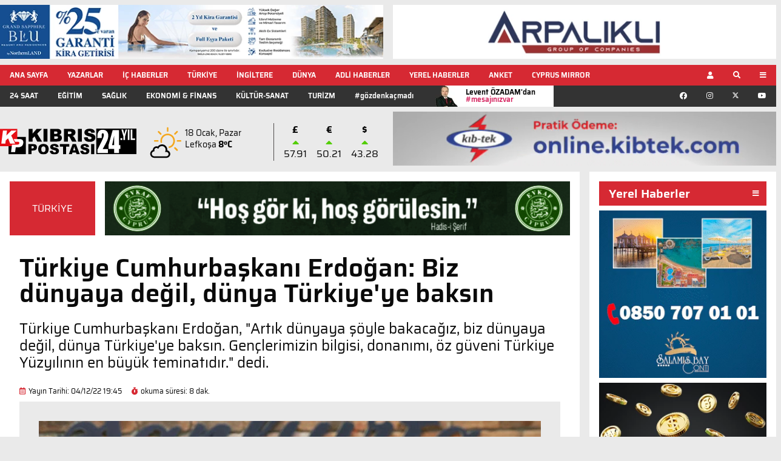

--- FILE ---
content_type: text/html; charset=UTF-8
request_url: https://www.kibrispostasi.com/c36-TURKIYE/n450043-turkiye-cumhurbaskani-erdogan-biz-dunyaya-degil-dunya-turkiyeye-baksin
body_size: 23264
content:
<!DOCTYPE html>
<html class="no-js" lang="tr">
    <head>
        <meta charset="utf-8" />
<meta http-equiv="x-ua-compatible" content="ie=edge" />
<meta name="viewport" content="width=device-width, initial-scale=1.0" />
<meta name="title" content="Türkiye Cumhurbaşkanı Erdoğan: Biz dünyaya değil, dünya Türkiye&#039;ye ba" />
<meta name="description" content="Türkiye Cumhurbaşkanı Erdoğan, &quot;Artık dünyaya şöyle bakacağız, biz dünyaya değil, dünya Türkiye&#039;ye baksın. Gençlerimizin bilgisi, donanımı, öz güveni Türkiye Yü" />
<meta name="keywords" content="turkiye,turkiye,cumhurbaskani,erdogan,biz,dunyaya,degil,dunya,turkiyeye,baksin" />

<link rel="preload" href="https://www.kibrispostasi.com/assets_v3/fonts/Saira-Regular.woff" as="font" type="font/woff" crossorigin />
<link rel="preload" href="https://www.kibrispostasi.com/assets_v3/fonts/Saira-Medium.woff" as="font" type="font/woff" crossorigin />
<link rel="preload" href="https://www.kibrispostasi.com/assets_v3/fonts/Saira-SemiBold.woff" as="font" type="font/woff" crossorigin />
<link rel="preload" href="https://www.kibrispostasi.com/assets_v3/fonts/Saira-Bold.woff" as="font" type="font/woff" crossorigin />
<link rel="preload" href="https://www.kibrispostasi.com/assets_v3/fonts/fa-brands-400.woff" as="font" type="font/woff" crossorigin />
<link rel="preload" href="https://www.kibrispostasi.com/assets_v3/fonts/fa-regular-400.woff" as="font" type="font/woff" crossorigin />
<link rel="preload" href="https://www.kibrispostasi.com/assets_v3/fonts/fa-solid-900.woff" as="font" type="font/woff" crossorigin />
<link rel="preload" href="https://www.kibrispostasi.com/assets_v3/fonts/fa-solid-900.woff2" as="font" type="font/woff2" crossorigin />
<link rel="stylesheet" href="https://www.kibrispostasi.com/assets_v3/css/app_280921_1.css" />
<link rel="shortcut icon" href="https://www.kibrispostasi.com/images/favicon.png" />

<meta name="csrf-token" content="NYSVNWC3C19qdr3HEhmou5uwYYo7IrK0rwejMOBi" />
<meta name="google-site-verification" content="ZcaWdG8rKxpBmoj9ZTu63O0l1sHlVu9ne1_QDZdQJRs" />
<meta property="fb:app_id" content="368741151007991" />
<meta property="fb:pages" content="156466074385246" />
<meta property="og:title" content="Türkiye Cumhurbaşkanı Erdoğan: Biz dünyaya değil, dünya Türkiye&#039;ye baksın" />
<meta property="og:description" content="Türkiye Cumhurbaşkanı Erdoğan, &quot;Artık dünyaya şöyle bakacağız, biz dünyaya değil, dünya Türkiye&#039;ye baksın. Gençlerimizin bilgisi, donanımı, öz güveni Türkiye Yüzyılının en büyük teminatıdır.&quot; dedi." />
<meta property="og:type" content="article" />
<meta property="og:url" content="https://www.kibrispostasi.com/c36-TURKIYE/n450043-turkiye-cumhurbaskani-erdogan-biz-dunyaya-degil-dunya-turkiyeye-baksin" />
<meta property="og:image" content="https://www.kibrispostasi.com/upload/news/v/v2/v2erdoggg_1670177321.jpg" />
 <meta property="og:site_name" content="KIBRIS POSTASI" />
<meta property="og:image:height" content="630" />
<meta property="og:image:width" content="1200" />
<meta property="og:locale" content="tr_TR" />
<meta property="article:author" content="https://www.facebook.com/Kibrispostasi" />
<meta name="twitter:card" content="summary_large_image" />
<meta name="twitter:site" content="@kibris_postasi" />
<meta name="twitter:title" content="Türkiye Cumhurbaşkanı Erdoğan: Biz dünyaya değil, dünya Türkiye&#039;ye baksın" />
<meta name="twitter:description" content="Türkiye Cumhurbaşkanı Erdoğan, &quot;Artık dünyaya şöyle bakacağız, biz dünyaya değil, dünya Türkiye&#039;ye baksın. Gençlerimizin bilgisi, donanımı, öz güveni Türkiye Yüzyılının en büyük teminatıdır.&quot; dedi." />
<meta name="twitter:image" content="https://www.kibrispostasi.com/upload/news/v/v2/v2erdoggg_1670177321.jpg" />
<meta name="twitter:domain" content="https://www.kibrispostasi.com" />
<title>Türkiye Cumhurbaşkanı Erdoğan: Biz dünyaya değil, dünya Türkiye'ye ba</title>
            </head>
    <body>
        <div class="off-canvas position-top" id="local-regions" data-off-canvas data-transition="overlap">
	<div class="grid-container">
        <div class="grid-x grid-margin-x align-center-middle">
        	<div class="cell small-6 large-3 trans-back region-list">
        		<ul>
        		        			<li><a href="https://www.kibrispostasi.com/c86-GIRNE" target="_blank">GİRNE</a></li>
        		        			<li><a href="https://www.kibrispostasi.com/c87-LEFKOSA" target="_blank">LEFKOŞA</a></li>
        		        			<li><a href="https://www.kibrispostasi.com/c88-GAZIMAGUSA" target="_blank">GAZİMAĞUSA</a></li>
        		        			<li><a href="https://www.kibrispostasi.com/c68-ISKELE" target="_blank">İSKELE</a></li>
        		        			<li><a href="https://www.kibrispostasi.com/c69-GUZELYURT" target="_blank">GÜZELYURT</a></li>
        		        			<li><a href="https://www.kibrispostasi.com/c71-LEFKE" target="_blank">LEFKE</a></li>
        		        			<li><a href="https://www.kibrispostasi.com/c89-KARPAZ" target="_blank">KARPAZ</a></li>
        		        		</ul>
        	</div>
        	<div class="cell small-6 large-3 trans-back region-list">
        		<ul>
        		        			<li><a href="https://www.kibrispostasi.com/c96-GONYELI" target="_blank">GÖNYELİ</a></li>
        		        			<li><a href="https://www.kibrispostasi.com/c97-AKINCILAR" target="_blank">AKINCILAR</a></li>
        		        			<li><a href="https://www.kibrispostasi.com/c98-ALAYKOY" target="_blank">ALAYKÖY</a></li>
        		        			<li><a href="https://www.kibrispostasi.com/c99-DEGIRMENLIK" target="_blank">DEĞİRMENLİK</a></li>
        		        			<li><a href="https://www.kibrispostasi.com/c100-BUYUKKONUK" target="_blank">BÜYÜKKONUK</a></li>
        		        			<li><a href="https://www.kibrispostasi.com/c101-MEHMETCIK" target="_blank">MEHMETÇİK</a></li>
        		        			<li><a href="https://www.kibrispostasi.com/c102-YENIERENKOY" target="_blank">YENİERENKÖY</a></li>
        		        		</ul>
        	</div>
        	<div class="cell small-6 large-3 trans-back region-list">
        		<ul>
        		        			<li><a href="https://www.kibrispostasi.com/c103-ALSANCAK" target="_blank">ALSANCAK</a></li>
        		        			<li><a href="https://www.kibrispostasi.com/c104-CATALKOY" target="_blank">ÇATALKÖY</a></li>
        		        			<li><a href="https://www.kibrispostasi.com/c105-DIKMEN" target="_blank">DİKMEN</a></li>
        		        			<li><a href="https://www.kibrispostasi.com/c106-ESENTEPE" target="_blank">ESENTEPE</a></li>
        		        			<li><a href="https://www.kibrispostasi.com/c107-LAPTA" target="_blank">LAPTA</a></li>
        		        			<li><a href="https://www.kibrispostasi.com/c108-AKDOGAN" target="_blank">AKDOĞAN</a></li>
        		        			<li><a href="https://www.kibrispostasi.com/c109-TATLISU" target="_blank">TATLISU</a></li>
        		        		</ul>
        	</div>
        	<div class="cell small-6 large-3 trans-back region-list">
        		<ul>
        		        			<li><a href="https://www.kibrispostasi.com/c110-VADILI" target="_blank">VADİLİ</a></li>
        		        			<li><a href="https://www.kibrispostasi.com/c111-GECITKALE" target="_blank">GEÇİTKALE</a></li>
        		        			<li><a href="https://www.kibrispostasi.com/c112-PASAKOY" target="_blank">PAŞAKÖY</a></li>
        		        			<li><a href="https://www.kibrispostasi.com/c113-BEYARMUDU" target="_blank">BEYARMUDU</a></li>
        		        			<li><a href="https://www.kibrispostasi.com/c114-INONU" target="_blank">İNÖNÜ</a></li>
        		        			<li><a href="https://www.kibrispostasi.com/c115-SERDARLI" target="_blank">SERDARLI</a></li>
        		        			<li><a href="https://www.kibrispostasi.com/c116-YENIBOGAZICI" target="_blank">YENİBOĞAZİÇİ</a></li>
        		        		</ul>
        	</div>
    	</div>
    </div>
	<button class="close-button white" data-close aria-label="Close modal" type="button">
        <span aria-hidden="true">&times;</span>
    </button>
</div>        <div class="off-canvas position-top" id="search-input" data-off-canvas data-transition="overlap">
    <form id="topSearchForm"
    	method="post"
    	action="https://www.kibrispostasi.com/gelismis-arama"
    	data-validation-route="https://www.kibrispostasi.com/ajax-search-validate">
    	<input type="hidden" name="_token" value="NYSVNWC3C19qdr3HEhmou5uwYYo7IrK0rwejMOBi">
        <input name="cleanedSearchTerms" type="hidden" />
		<div class="flex-space-between flex-container">
            <input type="text" name="userSearchTerms" id="searchTerms" placeholder="Arama yapılacak sözcüğü giriniz" />
            <button type="button" class="action-search white"><i class="fas fa-search" aria-hidden="true"></i></button>
		</div>
    </form>

    <button class="close-button white" data-close aria-label="Close modal" type="button">
        <span aria-hidden="true">&times;</span>
    </button>
</div>		
		<div class="off-canvas-content" data-off-canvas-content>
    	    

 
<div class="grid-container bblock" id="brow-1">
    <div class="banner-container grid-x grid-margin-x">
    	
         
        <div class="cell large-6 banner type-1">
            <div class="inner">
                <a href="https://northernland.com/tr/grand-sapphire-blu" target="_blank" rel="noopener">
                    <picture>
                        <source media="(max-width:550px)" srcset="https://www.kibrispostasi.com/imagecache/banner_414_80_webp/banner/120126_northernland_mobile.png" type="image/webp" />
                        <source media="(max-width:550px)" srcset="https://www.kibrispostasi.com/imagecache/banner_414_80/banner/120126_northernland_mobile.png" type="image/jpeg" />
                        <source media="(min-width:551px)" srcset="https://www.kibrispostasi.com/imagecache/banner_642_90_webp/banner/120126_northernland.png" type="image/webp" />
                        <source media="(min-width:551px)" srcset="https://www.kibrispostasi.com/imagecache/banner_642_90/banner/120126_northernland.png" type="image/jpeg" />
                        <img width="642" height="90" src="https://www.kibrispostasi.com/imagecache/banner_642_90/banner/KP_642x90.jpg" alt="banner-type-1" />
                    </picture>
                </a>
            </div>
        </div>

        <div class="cell large-6 banner type-1">
            <div class="inner">
                <a href="https://www.arpalikligroup.com/" target="_blank" rel="noopener">
                    <picture>
                        <source media="(max-width:550px)" srcset="https://www.kibrispostasi.com/imagecache/banner_414_80_webp/banner/281124_arpalikli_mobile.png" type="image/webp" />
                        <source media="(max-width:550px)" srcset="https://www.kibrispostasi.com/imagecache/banner_414_80/banner/281124_arpalikli_mobile.png" type="image/jpeg" />
                        <source media="(min-width:551px)" srcset="https://www.kibrispostasi.com/imagecache/banner_642_90_webp/banner/281124_arpalikli.png" type="image/webp" />
                        <source media="(min-width:551px)" srcset="https://www.kibrispostasi.com/imagecache/banner_642_90/banner/281124_arpalikli.png" type="image/jpeg" />
                        <img width="642" height="90" src="https://www.kibrispostasi.com/imagecache/banner_642_90/banner/KP_642x90.jpg" alt="banner-type-1" />
                    </picture>
                </a>
            </div>
        </div>

        
    </div>
</div>

 
<nav>
    <div id="primary-nav-bar">
    <div class="grid-container top-bar-container cls">
        <div class="top-bar">
            <div class="top-bar-left">
                <ul class="menu show-for-xlarge">
                    <li><a href="https://www.kibrispostasi.com">ANA SAYFA</a></li>
                    <li><a href="https://www.kibrispostasi.com/yazarlar">YAZARLAR</a></li>
                    <li><a href="https://www.kibrispostasi.com/c35-KIBRIS_HABERLERI" target="_blank">İÇ HABERLER</a></li>
        			<li><a href="https://www.kibrispostasi.com/c36-TURKIYE" target="_blank">TÜRKİYE</a></li>
        			<li><a href="https://www.kibrispostasi.com/c42-INGILTERE" target="_blank">İNGİLTERE</a></li>
        			<li><a href="https://www.kibrispostasi.com/c37-DUNYA" target="_blank">DÜNYA</a></li>
        			        			<li><a href="https://www.kibrispostasi.com/c57-Adli_Haberler" target="_blank">ADLİ HABERLER</a></li>
                    <li class="show-for-large"><a href="javascript:;" data-toggle="local-regions">YEREL HABERLER</a></li>
                    <li class="show-for-large"><a href="https://www.kibrispostasi.com/anket" target="_blank" rel="noopener noreferrer">ANKET</a></li>
                    <li class="show-for-large"><a href="https://www.kibrispostasi.com/c140-DAILY_NEWS" target="_blank">CYPRUS MIRROR</a></li>
                </ul>
            </div>
            <div class="top-bar-right">
                            <div class="logo show-for-small-only">
                                            <a href="https://www.kibrispostasi.com"><img width="160" style="height:100%;" src="https://www.kibrispostasi.com/assets_v3/img/KP_logo_24_reverse.svg" alt="logo" /></a>
                                    </div>
                <ul class="menu">
                    <li>
                        <button data-open="user-modal" type="button" class="button"><i class="fas fa-user"></i></button>
                    </li>
                    <li>
                        <button data-toggle="search-input" type="button" class="button"><i class="fas fa-search"></i></button>
                    </li>
                    <li>
                        <button data-open="primary-nav" type="button" class="button"><i class="fas fa-bars"></i></button>
                    </li>
                </ul>
            </div>
                    </div>
    </div>
</div>
    <div class="reveal full" id="primary-nav" data-reveal data-animation-in="fade-in" data-animation-out="fade-out">
    <div class="grid-container">
        <div class="grid-x">
            <div class="cell large-3 small-12">
				<img width="250" style="height:auto;" src="https://www.kibrispostasi.com/assets_v3/img/KP_logo_24_reverse.svg" class="show-for-medium" alt="logo" />
                <h6>
                    HABER MERKEZI<br />
                    <i class="fas fa-phone-volume"></i><img src="https://www.kibrispostasi.com/assets_v3/img/phone.png" alt="phone" />
                </h6>

                <div>
                    <a href="https://www.facebook.com/pg/Kibrispostasi/videos/" target="_blank" rel="noopener noreferrer">
                        <h6><i class="fas fa-tv"></i> KIBRISPOSTASI.TV</h6>
                    </a>
                    <ul class="social-icons flex-container flex-direction-row show-for-large">
                        <li>
                            <a href="https://www.facebook.com/Kibrispostasi/" target="_blank" rel="noopener noreferrer">
                            	<i class="fab fa-facebook"></i>
                            </a>
                        </li>
                        <li>
                            <a href="https://www.instagram.com/kibrispostasi/" target="_blank" rel="noopener noreferrer">
                            	<i class="fab fa-instagram"></i>
                            </a>
                        </li>
                        <li>
                            <a href="https://twitter.com/kibris_postasi" target="_blank" rel="noopener noreferrer">
                            	<svg xmlns="http://www.w3.org/2000/svg" width="14" height="14" fill="currentColor" viewBox="0 0 16 16">
                                    <path d="M12.6.75h2.454l-5.36 6.142L16 15.25h-4.937l-3.867-5.07-4.425 5.07H.316l5.733-6.57L0 .75h5.063l3.495 4.633L12.601.75Zm-.86 13.028h1.36L4.323 2.145H2.865z"/>
                                </svg>
                            </a>
                        </li>
                        <li>
                            <a href="https://www.youtube.com/channel/UCM1v0vichA8oKFVe-gNfVFg" target="_blank" rel="noopener noreferrer">
                            	<i class="fab fa-youtube"></i>
                            </a>
                        </li>
                    </ul>
                </div>
            </div>

            <div class="cell large-3 small-6 trans-back">
                <ul>
                    <li><a href="https://www.kibrispostasi.com">Ana Sayfa</a></li>
                    <li><a href="https://www.kibrispostasi.com/yazarlar">YAZARLAR</a></li>
                    <li><a href="https://www.kibrispostasi.com/c137-GOZDEN_KACMAYANLAR" target="_blank">#gözdenkaçmadı</a></li>
                    <li><a href="https://www.kibrispostasi.com/ozadamdan-mesajiniz-var" target="_blank">Levent ÖZADAM'dan #mesajınızvar</a></li>
                    <li><a href="https://www.kibrispostasi.com/c35-KIBRIS_HABERLERI" target="_blank">İÇ HABERLER</a></li>
                    <li><a href="https://www.kibrispostasi.com/c36-TURKIYE" target="_blank">TÜRKİYE</a></li>
                    <li><a href="https://www.kibrispostasi.com/c42-INGILTERE" target="_blank">İNGİLTERE</a></li>
                    <li><a href="https://www.kibrispostasi.com/c37-DUNYA" target="_blank">DÜNYA</a></li>
                                        <li><a href="https://www.kibrispostasi.com/c57-Adli_Haberler" target="_blank">ADLİ HABERLER</a></li>
                    <li><a href="javascript:;" data-toggle="local-regions" data-close aria-label="Close modal">YEREL HABERLER</a></li>
                    <li><a href="https://www.kibrispostasi.com/anket" target="_blank" rel="noopener noreferrer">ANKET</a></li>
                </ul>
                <ul class="show-for-small-only communication">
                	<li><a href="https://www.kibrispostasi.com/kurumsal-haberler" target="_blank">KURUMSAL HABERLER</a></li>
                    <li><a href="https://www.kibrispostasi.com/privacy-policy" target="_blank">GİZLİLİK POLİTİKASI</a></li>
                    <li><a href="https://www.kibrispostasi.com/veri-politikasi" target="_blank">VERİ POLİTİKASI</a></li>
                    <li><a href="https://www.kibrispostasi.com/yayin-ilkeleri" target="_blank">YAYIN İLKELERİ</a></li>
                    <li><a href="https://www.kibrispostasi.com/kunye" target="_blank">KÜNYE</a></li>
                    <li><a href="https://www.kibrispostasi.com/iletisim" target="_blank">İLETİŞİM</a></li>
                </ul>
            </div>

            <div class="cell large-3 small-6 trans-back">
                <ul>
                <li><a href="https://www.kibrispostasi.com/c140-DAILY_NEWS" target="_blank">CYPRUS MIRROR</a></li>
                                	<li><a href="https://www.kibrispostasi.com/24-saat" target="_blank">24 SAAT</a></li>
                                	<li><a href="https://www.kibrispostasi.com/c91-EGITIM" target="_blank">EĞİTİM</a></li>
                                	<li><a href="https://www.kibrispostasi.com/c77-SAGLIK" target="_blank">SAĞLIK</a></li>
                                	<li><a href="https://www.kibrispostasi.com/c50-EKONOMI" target="_blank">EKONOMİ &amp; FİNANS </a></li>
                                	<li><a href="https://www.kibrispostasi.com/c49-KULTUR-SANAT" target="_blank">KÜLTÜR-SANAT</a></li>
                                	<li><a href="https://www.kibrispostasi.com/c74-TURIZM" target="_blank">TURİZM</a></li>
                                	<li><a href="https://www.kibrispostasi.com/c92-KKTC_EMLAK" target="_blank">EMLAK</a></li>
                                	<li><a href="https://www.kibrispostasi.com/c123-KISISEL_BAKIM" target="_blank">KİŞİSEL BAKIM</a></li>
                                	<li><a href="https://www.kibrispostasi.com/c41-SPOR" target="_blank">SPOR</a></li>
                                	<li><a href="https://www.kibrispostasi.com/koronavirus" target="_blank"> KORONAVİRÜS </a></li>
                                	<li><a href="https://www.kibrispostasi.com/c58-GUNEY_KIBRIS" target="_blank">GÜNEY KIBRIS</a></li>
                                	<li><a href="https://www.kibrispostasi.com/c93-ADVERTORIAL" target="_blank">ADVERTORİAL</a></li>
                                	<li><a href="https://www.kibrispostasi.com/c39-BILIM_TEKNOLOJI" target="_blank">BİLİM &amp; TEKNOLOJİ</a></li>
                                	<li><a href="https://www.kibrispostasi.com/c117-DOGA_ve_CEVRE" target="_blank">DOĞA ve ÇEVRE</a></li>
                                	<li><a href="https://www.kibrispostasi.com/c40-MAGAZIN" target="_blank">MAGAZİN</a></li>
                                	<li><a href="https://www.kibrispostasi.com/c126-MAHMKEME_ILANLARI" target="_blank">MAHKEME İLANLARI</a></li>
                                	<li><a href="https://www.kibrispostasi.com/c128-YASAM" target="_blank">YAŞAM</a></li>
                                </ul>
            </div>

            <div class="cell large-3 small-6 trans-back show-for-large">
                <ul>
                	<li><a href="https://www.kibrispostasi.com/kurumsal-haberler" target="_blank">KURUMSAL HABERLER</a></li>
                    <li><a href="https://www.kibrispostasi.com/privacy-policy" target="_blank">GİZLİLİK POLİTİKASI</a></li>
                    <li><a href="https://www.kibrispostasi.com/veri-politikasi" target="_blank">VERİ POLİTİKASI</a></li>
                    <li><a href="https://www.kibrispostasi.com/yayin-ilkeleri" target="_blank">YAYIN İLKELERİ</a></li>
                    <li><a href="https://www.kibrispostasi.com/kunye" target="_blank">KÜNYE</a></li>
                    <li><a href="https://www.kibrispostasi.com/iletisim" target="_blank">İLETİŞİM</a></li>
                </ul>
            </div>
        </div>
    </div>
    <button class="close-button white" data-close aria-label="Close modal" type="button">
        <span aria-hidden="true">&times;</span>
    </button>
</div>    
	<div class="reveal full" id="user-modal" data-reveal data-animation-in="fade-in" data-animation-out="fade-out">
    <div class="grid-container">
        <div class="grid-x align-center">
            <div class="cell large-4">
                <ul class="tabs" data-tabs id="user-tabs" role="tablist">
                    <li class="tabs-title is-active"><a href="#user-panel1" aria-selected="true" role="tab">Giriş Yap</a></li>
                    <li class="tabs-title"><a data-tabs-target="user-panel2" href="#user-panel2" role="tab">Üye Ol</a></li>
                </ul>
                <div class="tabs-content" data-tabs-content="user-tabs">
                    <div class="tabs-panel is-active" id="user-panel1">
                        <form id="signin-form" method="post" action="https://www.kibrispostasi.com/sign-in">
                        	<input type="hidden" name="_token" value="NYSVNWC3C19qdr3HEhmou5uwYYo7IrK0rwejMOBi">
                            <label for="email">E-posta Adresiniz*</label>
                            <input id="email" type="email" name="email">
                            <label for="password">Parolanız*</label>
                            <input id="password" name="password" type="password">
                            <div class="button-container">
                                <a href="https://www.kibrispostasi.com/login/facebook" class="button facebook"><i class="fab fa-facebook-f"></i>Facebook ile giriş yap</a>
                                <a href="https://www.kibrispostasi.com/login/twitter" class="button twitter"><i class="fab fa-twitter"></i>Twitter ile giriş yap</a>
                                <a href="https://www.kibrispostasi.com/login/google" class="button google"><i class="fab fa-google"></i>Google ile giriş yap</a>
                                <a href="https://www.kibrispostasi.com/login/linkedin" class="button linkedin"><i class="fab fa-linkedin"></i>LinkedIn ile giriş yap</a>
                            </div>
                            <button id="submit-signin" type="submit" class="button expanded action-signin">Giriş Yap</button>
                        </form>
                    </div>

                    <div class="tabs-panel" id="user-panel2">
                        <form id="signup-form" action="https://www.kibrispostasi.com/ajax-signup" method="post">
                            <input type="hidden" name="_token" value="NYSVNWC3C19qdr3HEhmou5uwYYo7IrK0rwejMOBi">
                            <div class="name-group flex-container">
                                <div>
                                    <label for="firstname">Adınız*</label>
                                    <input id="firstname" type="text" name="firstname" />
                                </div>
                                <div>
                                    <label for="surname">Soyadınız*</label>
                                    <input id="surname" type="text" name="surname" />
                                </div>
                            </div>

							<label for="signup-email">E-posta Adresiniz*</label>
                            <input id="signup-email" name="email" type="text">
                            
                            <label for="signup-password">Parolanız*</label>
                            <input id="signup-password" name="password" type="password">
                            
                            <label for="signup-password2">Parola Tekrarı*</label>
                            <input id="signup-password2" name="password_confirmation" type="password">
                            
    						<button id="submit-signup" type="submit" class="button expanded action-signup">Kayıt Ol</button>
                        </form>
                    </div>
                </div>
            </div>
        </div>
    </div>
    <button class="close-button text-light" data-close aria-label="Close modal" type="button">
        <span aria-hidden="true">&times;</span>
    </button>
</div>

    <div id="secondary-nav-bar">
    <div class="grid-container">
        <div class="secondary-bar show-for-xlarge flex-container">
            <div class="secondary-bar-left flex-container">
                <ul class="menu">
                    <li>
                    	<a href="https://www.kibrispostasi.com/24-saat" target="_blank">24 SAAT</a>
                    </li>
                    <li>
                    	<a href="https://www.kibrispostasi.com/c91-EGITIM" target="_blank">EĞİTİM</a>
                    </li>
                    <li>
                    	<a href="https://www.kibrispostasi.com/c77-SAGLIK" target="_blank">SAĞLIK</a>
                    </li>
                    <li>
                    	<a href="https://www.kibrispostasi.com/c50-EKONOMI" target="_blank">EKONOMİ &amp; FİNANS </a>
                    </li>
                    <li>
                    	<a href="https://www.kibrispostasi.com/c49-KULTUR-SANAT" target="_blank">KÜLTÜR-SANAT</a>
                    </li>
                    <li>
                    	<a href="https://www.kibrispostasi.com/c74-TURIZM" target="_blank">TURİZM</a>
                    </li>
                	<li>
                		<a href="https://www.kibrispostasi.com/c137-GOZDEN_KACMAYANLAR" target="_blank">#gözdenkaçmadı</a>
                	</li>
                    <li class="author-link">
                        <a href="https://www.kibrispostasi.com/ozadamdan-mesajiniz-var" target="_blank">
                        	Levent ÖZADAM'dan<br/>
                        	<span style="color:#d62963; font-weight: 600;">#mesajınızvar</span>
                        </a>
                    </li>
                </ul>
            </div>
            <div class="secondary-bar-right">
                <ul class="menu expanded social-icons">
                    <li>
                        <a href="https://www.facebook.com/Kibrispostasi/" target="_blank" rel="noopener noreferrer">
                        	<i class="fab fa-facebook"></i>
                        </a>
                    </li>
                    <li>
                        <a href="https://www.instagram.com/kibrispostasi/" target="_blank" rel="noopener noreferrer">
                        	<i class="fab fa-instagram"></i>
                        </a>
                    </li>
                    <li>
                        <a href="https://twitter.com/kibris_postasi" target="_blank" rel="noopener noreferrer">
                        	<svg xmlns="http://www.w3.org/2000/svg" width="10" height="10" fill="currentColor" viewBox="0 0 16 16">
                                <path d="M12.6.75h2.454l-5.36 6.142L16 15.25h-4.937l-3.867-5.07-4.425 5.07H.316l5.733-6.57L0 .75h5.063l3.495 4.633L12.601.75Zm-.86 13.028h1.36L4.323 2.145H2.865z"/>
                            </svg>
                        </a>
                    </li>
                    <li>
                        <a href="https://www.youtube.com/channel/UCM1v0vichA8oKFVe-gNfVFg" target="_blank" rel="noopener noreferrer">
                        	<i class="fab fa-youtube"></i>
                        </a>
                    </li>
                </ul>
            </div>
        </div>
    </div>
</div></nav>	<div id="fb-root"></div>
            
    <header>
        <div class="grid-container" id="header-row">
            <div class="banner-container grid-x grid-margin-x">
                <div class="cell large-6 header flex-container">
    <div class="logo-container show-for-medium">
	    	<a href="https://www.kibrispostasi.com">
    		<img 
    			src="https://www.kibrispostasi.com/assets_v3/img/KP_logo_24_logo.svg"
					    		alt="logo"
    		/>
    	</a>    
      
</div>    
    <div class="weather show-for-medium">
    <div class="weather-icon-container" style="display:none;">
        <i class="icon-container wu wu-black wu-64 wu-day"></i>
	</div>    
    <p class="today">18 Ocak, Pazar</p>
    <div class="weather-result-area" style="display:none;">
    	<p class="location"><span class="location-name"></span> <span class="temperature"></span></p>
    </div>
</div>    
    <div class="currency-container flex-container" data-currency-date="17/01/2026 08:00" data-compared-date="2026-01-17">
    <div class="currency flex-container large-flex-dir-column">
        <p class="symbol">£</p>
        <i class="fas fa-caret-up rise"></i>
		<p class="value">57.91</p>
    </div>

    <div class="currency flex-container large-flex-dir-column">
        <p class="symbol">€</p>
        <i class="fas fa-caret-up rise"></i>
        <p class="value">50.21</p>
    </div>

    <div class="currency flex-container large-flex-dir-column">
        <p class="symbol">$</p>
        <i class="fas fa-caret-up rise"></i>
        <p class="value">43.28</p>
    </div>
</div></div>
                                 
                                <div class="cell large-6 banner type-1">
                    <div class="inner">
                        <a href="http://online.kibtek.com/" target="_blank" rel="noopener">
                            <video autoplay loop muted playsinline width="100%" class="lazy"
                                data-src="https://www.kibrispostasi.com/upload/banner/030325_kibtek_1.mp4"
                                data-poster="https://www.kibrispostasi.com/assets_v3/img/1px.gif">
                                <source type="video/mp4" data-src="https://www.kibrispostasi.com/upload/banner/030325_kibtek_1.mp4" />
                            </video>
                        </a>
                    	                		                             </div>
        </div>
    </header>
    <main>
        <div class="grid-container">
            <div class="grid-x grid-margin-x">
                <div class="cell large-9 news-article">
                    <div class="news-header show-for-large">
                        <div class="grid-x grid-margin-x">
                            <div class="cell large-2 category">
                                <a href="https://www.kibrispostasi.com/c36-TURKIYE" target="_blank">TÜRKİYE</a>
                            </div>

                             
                            <div class="cell large-10">
                                <div class="banner type-7">
                                    <div class="inner">
                                    	<a href="https://evkaf.org/" target="_blank" rel="noopener">
                                            <picture>
                                                <source srcset="data:,1w" data-srcset="https://www.kibrispostasi.com/imagecache/original/banner/220925_evkaf_news.gif" type="image/gif" />
                                                <img width="776" height="90" class="lazy" src="https://www.kibrispostasi.com/assets_v3/img/1px.gif" data-src="https://www.kibrispostasi.com/imagecache/banner_776_90/banner/KP_642x90.jpg" alt="banner-type-1" />
                                            </picture>
										</a>
                                    </div>
                                </div>
                            </div>
                                                     </div>
                    </div>

                    <div class="news-article-wrapper">
                        <div class="news-meta flex-container show-for-small-only">
                            <div class="tag">TÜRKİYE</a></div>
                            <div class="reading-time"><i class="fas fa-stopwatch"></i>okuma süresi: 8 dak.</div>
                            
                        </div>

                        <h1>Türkiye Cumhurbaşkanı Erdoğan: Biz dünyaya değil, dünya Türkiye&#039;ye baksın</h1>

                        <div class="image-wrapper show-for-small-only">
                            <div class="ratio-box">
                                <div class="inner">
                                    <picture>
                                        <source srcset="data:,1w" data-srcset="https://www.kibrispostasi.com/imagecache/headline_webp_mobile/news/v/v2/v2erdoggg_1670177321.jpg" type="image/webp" />
                                        <source srcset="data:,1w" data-srcset="https://www.kibrispostasi.com/imagecache/headline_mobile/news/v/v2/v2erdoggg_1670177321.jpg" type="image/jpeg" />
                                        <img
                                            width="450"
                                            height="260"
                                            class="lazy"
                                            src="https://www.kibrispostasi.com/assets_v3/img/1px.gif"
                                            data-src="https://www.kibrispostasi.com/imagecache/headline_mobile/news/v/v2/v2erdoggg_1670177321.jpg"
                                            alt="Türkiye Cumhurbaşkanı Erdoğan: Biz dünyaya değil, dünya Türkiye&#039;ye baksın"
                                        />
                                    </picture>
                                </div>
                            </div>
                        </div>

                        <h2>Türkiye Cumhurbaşkanı Erdoğan, &quot;Artık dünyaya şöyle bakacağız, biz dünyaya değil, dünya Türkiye&#039;ye baksın. Gençlerimizin bilgisi, donanımı, öz güveni Türkiye Yüzyılının en büyük teminatıdır.&quot; dedi.</h2>

                        <div class="news-meta flex-container flex-dir-column large-flex-dir-row">
                            <div class="publish"><i class="far fa-calendar-alt"></i>Yayın Tarihi: 04/12/22 19:45</div>
                                                        <div class="reading-time show-for-large"><i class="fas fa-stopwatch"></i>okuma süresi: 8 dak.</div>
                            
                        </div>

                        <div class="image-wrapper show-for-large">
                            <div class="ratio-box">
                                <div class="inner">
                                    <picture>
                                        <source media="(max-width:640px)" srcset="data:,1w" data-srcset="https://www.kibrispostasi.com/imagecache/headline_webp_mobile/news/v/v2/v2erdoggg_1670177321.jpg" type="image/webp" />
                                        <source media="(min-width:641px)" srcset="data:,1w" data-srcset="https://www.kibrispostasi.com/imagecache/newsimage_webp/news/v/v2/v2erdoggg_1670177321.jpg" type="image/webp" />
                                        <source media="(max-width:640px)" srcset="data:,1w" data-srcset="https://www.kibrispostasi.com/imagecache/headline_mobile/news/v/v2/v2erdoggg_1670177321.jpg" type="image/jpeg" />
                                        <source media="(min-width:641px)" srcset="data:,1w" data-srcset="https://www.kibrispostasi.com/imagecache/newsimage/news/v/v2/v2erdoggg_1670177321.jpg" type="image/jpeg" />
                                        <img
                                            width="971"
                                            height="551"
                                            class="lazy"
                                            src="https://www.kibrispostasi.com/assets_v3/img/1px.gif"
                                            data-src="https://www.kibrispostasi.com/imagecache/newsimage/news/v/v2/v2erdoggg_1670177321.jpg"
                                            alt="Türkiye Cumhurbaşkanı Erdoğan: Biz dünyaya değil, dünya Türkiye&#039;ye baksın"
                                        />
                                    </picture>
                                </div>
                            </div>
                        </div>
                             <div class="banner type-9">
                        	<div class="inner">
                        		<a href="https://www.dovecgroup.com" target="_blank" rel="noopener">
                        			<video autoplay loop muted playsinline width="100%"
                                        class="lazy"
                                        data-src="https://www.kibrispostasi.com/upload/banner/280525_dovec.mp4"
                                        data-poster="https://www.kibrispostasi.com/assets_v3/img/1px.gif">
                                        <source type="video/mp4" data-src="https://www.kibrispostasi.com/upload/banner/280525_dovec.mp4" />
                                    </video>
                        		</a>
                        	</div>
                        </div>
						                        <div class="banner type-9">
                        	<div class="inner">
                        		<a href="javascript:;">
            						<picture>
                                        <source media="(max-width:550px)" srcset="data:,1w" data-srcset="https://www.kibrispostasi.com/imagecache/banner_414_80/banner/09092025_gatebit_mobile.jpg" type="image/jpeg">
                                        <source media="(min-width:551px)" srcset="data:,1w" data-srcset="https://www.kibrispostasi.com/imagecache/banner_907_100/banner/09092025_gatebit.png" type="image/jpeg"> 
                                        <img width="907" height="100" class="lazy" src="https://www.kibrispostasi.com/assets_v3/img/1px.gif" data-src="https://www.kibrispostasi.com/imagecache/banner_907_100/banner/KP_972x120.jpg" alt="banner">
                                    </picture>
                        		</a>
                        	</div>
                        </div>
                        <div class="banner type-9">
                            <div class="inner">
                                <a href="https://paypointcyprus.com/app" target="_blank" rel="noopener">
                                    <picture>
                                        <source media="(max-width:640px)" srcset="https://www.kibrispostasi.com/imagecache/original/banner/041223_paypoint_mobile.gif" type="image/gif">
                                        <source media="(min-width:641px)" srcset="https://www.kibrispostasi.com/imagecache/original/banner/041223_paypoint_1.gif" type="image/gif"> 
                                        <img width="907" height="90" class="" src="https://www.kibrispostasi.com/imagecache/banner_907_100/banner/KP_972x120.jpg" alt="banner">
                                    </picture>
                                </a>
                            </div>
                        </div>
             
                        <div class="flex-container news-share">
                            <i class="fas fa-share-alt" aria-hidden="true"></i>
                             

                            
                            <button style="
                                padding: 6px 15px;
                                background: #3b5998;
                                font-size: 16px;
                                border-radius: 5px;
                                color: #e8efff;
                                outline: none;
                                border: none;
                                cursor: pointer;"
                            >
                                <svg class="w-6 h-6 text-gray-800 dark:text-white" aria-hidden="true" height="14" xmlns="http://www.w3.org/2000/svg" fill="currentColor" viewBox="0 0 18 18"><path d="M3 7H1a1 1 0 0 0-1 1v8a2 2 0 0 0 4 0V8a1 1 0 0 0-1-1Zm12.954 0H12l1.558-4.5a1.778 1.778 0 0 0-3.331-1.06A24.859 24.859 0 0 1 6 6.8v9.586h.114C8.223 16.969 11.015 18 13.6 18c1.4 0 1.592-.526 1.88-1.317l2.354-7A2 2 0 0 0 15.954 7Z"/></svg>
                                &nbsp;<span class="facebook-counter">0</span> Like
                            </button>

                            
                            <a href="https://www.facebook.com/sharer/sharer.php?u=https://www.kibrispostasi.com/c36-TURKIYE/n450043-turkiye-cumhurbaskani-erdogan-biz-dunyaya-degil-dunya-turkiyeye-baksin" target="_blank" rel="noopener noreferrer" style="
                                padding: 2px 15px;
                                background: #3b5998;
                                font-size: 16px;
                                border-radius: 5px;
                                color: #e8efff;
                                outline: none;
                                border: none;
                                cursor: pointer;"
                            >Paylaş
                            </a>

                            <a href="https://web.whatsapp.com/send?text=https://www.kibrispostasi.com/c36-TURKIYE/n450043-turkiye-cumhurbaskani-erdogan-biz-dunyaya-degil-dunya-turkiyeye-baksin" target="_blank" rel="noopener noreferrer">
                                <span
                                    data-tooltip="o755lt-tooltip"
                                    class="top has-tip"
                                    tabindex="3"
                                    title="WhatsApp ile paylaş"
                                    aria-describedby="7qv6z1-tooltip"
                                    data-yeti-box="7qv6z1-tooltip"
                                    data-toggle="7qv6z1-tooltip"
                                    data-resize="7qv6z1-tooltip"
                                    data-events="resize"
                                >
                                    <i class="fab fa-whatsapp" aria-hidden="true"></i>
                                </span>
                            </a>

                            <a href="https://twitter.com/intent/tweet?text=T%C3%BCrkiye%20Cumhurba%C5%9Fkan%C4%B1%20Erdo%C4%9Fan%3A%20Biz%20d%C3%BCnyaya%20de%C4%9Fil%2C%20d%C3%BCnya%20T%C3%BCrkiye%27ye%20baks%C4%B1n%20via%20%40kibris_postasi&url=https://www.kibrispostasi.com/c36-TURKIYE/n450043-turkiye-cumhurbaskani-erdogan-biz-dunyaya-degil-dunya-turkiyeye-baksin" target="_blank" rel="noopener noreferrer">
                                <span
                                    data-tooltip="6glt35-tooltip"
                                    class="top has-tip"
                                    tabindex="3"
                                    title="X (Twitter) ile paylaş"
                                    aria-describedby="lqneah-tooltip"
                                    data-yeti-box="lqneah-tooltip"
                                    data-toggle="lqneah-tooltip"
                                    data-resize="lqneah-tooltip"
                                    data-events="resize"
                                >
                                    <svg xmlns="http://www.w3.org/2000/svg" width="17" height="17" viewBox="0 0 16 16">
                                        <path d="M12.6.75h2.454l-5.36 6.142L16 15.25h-4.937l-3.867-5.07-4.425 5.07H.316l5.733-6.57L0 .75h5.063l3.495 4.633L12.601.75Zm-.86 13.028h1.36L4.323 2.145H2.865z"/>
                                    </svg>
                                </span>
                            </a>

                            <a href="#comments">
                                <span
                                    data-tooltip="jmgw0o-tooltip"
                                    class="top has-tip"
                                    tabindex="3"
                                    title="Yorum Yaz"
                                    aria-describedby="hlq1h3-tooltip"
                                    data-yeti-box="hlq1h3-tooltip"
                                    data-toggle="hlq1h3-tooltip"
                                    data-resize="hlq1h3-tooltip"
                                    data-events="resize"
                                >
                                	<i class="far fa-comment" aria-hidden="true"><span class="comment-count" data-site-comment-count="0"></span></i>
                                </span>
                            </a>
                        </div>

                        <div class="flex-container flex-space-between">
                            <div class="flex-container tag-wrapper">

                            
                            
                            </div>
                                                        <div class="flex-container flex-dir-column">
                                                                                    
                            
                                                            <a
                                href="https://www.facebook.com/kibrispostasi/posts/6020011474697314" target="_blank""
                                class="social-button"
                                style="
                                box-sizing: border-box;
                                color: rgb(255, 255, 255);
                                cursor: pointer;
                                display: inline-block;
                                height: 40px;
                                line-height: 40px;
                                text-align: left;
                                text-decoration: none;
                                vertical-align: middle;
                                border-radius: 3px;
                                margin: 10px auto;
                                outline: rgb(255, 255, 255) none 0px;
                                text-align:center; 
                                transition: all 0.2s cubic-bezier(0.72, 0.01, 0.56, 1) 0s;
                                -webkit-transition: all .3s ease;
                                -moz-transition: all .3s ease;
                                -ms-transition: all .3s ease;
                                -o-transition: all .3s ease;
                                transition: all .3s ease;
                                border: 1px solid rgb(60, 90, 154);
                                width:200px;"
                                >
                                    <svg viewBox="0 0 12 12" preserveAspectRatio="xMidYMid meet" style="width: 18px; fill: #4267B2; vertical-align: middle; border-radius: 2px;"
                                    >
                                        <path class="svg-icon-path" d="M9.1,0.1V2H8C7.6,2,7.3,2.1,7.1,2.3C7,2.4,6.9,2.7,6.9,3v1.4H9L8.8,6.5H6.9V12H4.7V6.5H2.9V4.4h1.8V2.8 c0-0.9,0.3-1.6,0.7-2.1C6,0.2,6.6,0,7.5,0C8.2,0,8.7,0,9.1,0.1z"></path>
                                    </svg>&nbsp;
                                    <span style="
                                    box-sizing: border-box;
                                    color: rgb(60, 90, 154);
                                    cursor: pointer;
                                    text-align: center;
                                    border: 0px none rgb(255, 255, 255);
                                    outline: rgb(255, 255, 255) none 0px;
                                    -webkit-transition: all .3s ease;
                                    -moz-transition: all .3s ease;
                                    -ms-transition: all .3s ease;
                                    -o-transition: all .3s ease;
                                    transition: all .3s ease;"
                                    >Facebook'ta Gör</span>
                                </a>
                                <a href="https://news.google.com/publications/CAAqBwgKMLukoQsw0665Aw?hl=tr&gl=TR&ceid=TR%3Atr"
                                    class="button google-news"
                                    target="_blank"
                                    rel="noopener noreferrer"
                                    title="Abone Ol"
                                    style="height:47px;">
                                </a>
                                                                                                                                                
                                <div class="font-size-control flex-container">
                                    <span class="font-resizer" id="font-decrease">A-</span>
                                    <span class="font-resizer" id="font-reset">A</span>
                                    <span class="font-resizer" id="font-increase">A+</span>
                                </div>
                            </div>
                                                    </div>

                        
                        
                        
                                                 
                                                 
                        <div class="news-copy">
                            <p><strong>Türkiye Cumhurbaşkanı Recep Tayyip Erdoğan,</strong> Haliliye ilçesindeki İbrahim Tatlıses Kültür Merkezi'nde düzenlenen <strong>"Gençlik Buluşmaları" </strong>programına katıldı.</p>
<p>Gençlerle buluşmaya sanatçı İbrahim Tatlıses ile gelen Erdoğan, programın açılışında çalınan "Gülüm Benim" şarkısına da eşlik etti.</p>
<p>Programın açılışında konuşan Erdoğan, Şanlıurfa'da farklı bir günün yaşandığını belirterek, Kültür Merkezi'nin şehre hayırlı olmasını diledi.</p>
<p>Şanlıurfa'nın 20,6 yaş ortalaması ile Türkiye'nin en genç şehri olduğuna dikkati çeken Erdoğan, gelecek seçimlerde sadece Şanlıurfa'da oy kullanacak 250 bin gencin bulunduğunu söyledi.</p>
<p>Böyle bir şehirde gençlerle bir araya gelmenin, genç bir Cumhurbaşkanı olarak mutluluğunu yaşadığını dile getiren Erdoğan, Ankara ve İstanbul'daki benzer programların dışında, gittikleri hemen her şehirde gençlerle bir araya gelmeye özel önem verdiklerinin altını çizdi. </p>
<p>"Geleceğimizi emanet edeceğimiz gençlerimizin, dünyaya, ülkemize, bize, kendi hayatlarına bakışlarındaki derin vukufiyeti görmekten büyük bir memnuniyet duyuyorum." diyen Erdoğan, şunları kaydetti:</p>
<p><em>"Şu ana kadar yaptığımız tüm toplu açılışlar ve mitinglerde Şanlıurfa pik yaptı. Son aldığımız resmi rakam 120 bin. Tabii yollardaki karşılamaları buna katmıyorum, sadece meydanı konuşuyorum. Her ne kadar birileri, gençlerimize kendi zihin dünyalarında 'çantada keklik' gibi bakıyor olsa da bizim tespitlerimiz hiç de öyle olmadığına işaret ediyor. Kusura bakmayın çantada keklik yok, çanta dolu. Bugün Dünya Engelliler Günü... 'Engelli' diyerek, zihin dünyaları engellerle dolu olanları birbirine karıştırmayın. Birilerinin zihin dünyaları engelli. Bizim engelli kardeşlerimizin zihin dünyaları sapasağlam. Sizlerle sohbetlerimizde öyle çarpıcı analizlerle, öyle isabetli tespitlerle, öyle akılcı tekliflerle karşılaşıyoruz ki inanın bunca yıllık tecrübemize rağmen bizim de ufkumuz genişliyor. Bu tablo bize, AK Parti'yi kurarken gençlik teşkilatlarımızı, örgütlenmemizin ve politikalarımızın merkezine yerleştirmemizin ne kadar doğru olduğunu tekrar tekrar gösteriyor. Türkiye'de gençlik teşkilatını, partisinin angarya işlerini yaptıracak bir araç değil de politikalarının merkezine yerleştirmiş ilk parti biziz. Biz ne sağdayız ne solda, biz siyasetin merkezindeyiz." </em></p>
<p>Cumhuriyet'in yeni asrını "Türkiye Yüzyılı" vizyonuyla karşılamaya hazırlanırken, en çok gençlerin enerjisine, üretkenliğine, gayretlerine güvendiklerini vurgulayan Erdoğan, "Şu anda Türkiye siyasetinde bu kardeşinizin, ağabeyinizin dışında gençlik kollarından yetişerek gelmiş bir lider yok. 18-20 yaşımdan itibaren gençlik teşkilatlarında yetişmiş, oralardan gelmiş bir siyasetçiyim. Diğerleri öyle değil. Diğerlerinin çoğu gökten zembille indiler. Bizim durumumuz öyle değil." diye konuştu.</p>
<p><strong>“HATIRLAYIN, NERELERDEN GELDİK”</strong></p>
<p>Siyasetin içinde yetiştiğini, siyasetin içinden geldiğini, bu yüzden de gençlere bakışının çok farkı olduğunu belirten Erdoğan, şöyle devam etti:</p>
<p><em>"Gençlik yıllarıyla birlikte siyasette yarım asrı geride bırakan bir büyüğünüz sıfatıyla, artık bizlerin, sizin zamanınızın misafiri olduğumuzu rahatça söyleyebilirim. Bu samimi düşüncemi sadece kendi adıma değil, mensubu olduğum kuşak adına da ifade ediyorum. Biz, bu kutlu bayrağı, bu kutlu emaneti nasıl daha önceki nesillerden devraldıysak, inşallah çok yakında sizlere devredeceğiz. Bizden önceki kuşak ve bizim kuşağımız, demokrasi ve kalkınma bakımından Türkiye'nin belki de en sıkıntılı, en sancılı dönemini yaşadı. Kendi serencamımızın seyriyle bugün sizlerin 'Türkiye Yüzyılı' vizyonuyla kurduğunuz hayaller arasında çok büyük fark olması gayet tabiidir. Hem altyapı hem özgürlükler konusunda yoklukların ülkesinden, bölgesel ve küresel liderlik seviyesine gelmiş bir ülkeye ulaşmak elbette kolay değildir. Hatırlayın, nerelerden geldik. Şanlıurfa'nın havalimanı, böyle güzel yolları mı vardı? Nerede? Ama şimdi havalimanından çıkıyorsun, Karaköprü'den merkeze tüm kavşak düzenlemeleriyle, her şeyiyle, altyapısıyla, üstyapısıyla bambaşka bir Türkiye, bambaşka bir Şanlıurfa."</em></p>
<p>İbrahim Tatlıses'in "Yol değiştirmeden İstanbul'dan Şanlıurfa'ya geliyorsun" demesi üzerine Cumhurbaşkanı Erdoğan, "Eskiden 24 saatti, herhalde şimdi 12-13 saat." karşılığını verdi.</p>
<p><strong>“81 İLİMİZDE 208 ÜNİVERSİTEMİZ VAR”</strong></p>
<p>Bu kadim mücadelenin en zor kısmının geride kaldığını dile getiren Erdoğan, şu değerlendirmeyi yaptı:</p>
<p><em>"Artık ödediğimiz bedellerin, çektiğimiz acıların, yaptığımız fedakarlıkların, döktüğümüz alın terlerinin karşılığını alma vakti gelmiştir. Bunu sizlerle alacağız. Hazreti Mevlana'nın o pergel metaforuna uygun şekilde, bir ayağımızı ülkemize ve değerlerimize sabitleyip, diğeriyle tüm dünyayı kuşatacağımız bir dönemdeyiz. Artık dünyaya şöyle bakacağız, biz dünyaya değil, dünya Türkiye'ye baksın. Bunu, sizlerle beraber başaracağız. Gençlerimizin bilgisi, donanımı, öz güveni Türkiye Yüzyılının en büyük teminatıdır. Hamasetle, demagojiyle, yalanla, çarpıtmayla yönlendirilemeyecek bu gençliğin azim ve cesaretinden aldığımız güçle nereye hazırlanıyoruz? 2023'e. Ülkemize bugüne kadar kazandırdığımız eser ve hizmetleri anlatırken sadece hakikat penceresinin önüne çekilmeye çalışılan perdeleri açıyoruz. Göreve geldik, Türkiye'de 76 üniversite vardı ama şimdi 81 ilimizde 208 üniversitemiz var."</em></p>
<p>Bu sırada İbrahim Tatlıses'in "Oxford vardı da biz mi gitmedik?" şeklindeki esprisi gülüşmelere neden oldu.</p>
<p><strong>“ŞANLIURFA’DA BİR ZİHİN DEVRİMİNİ YAPTIK”</strong></p>
<p>Türkiye Cumhuriyeti'nin her şeye layık olduğunu vurgulayan Tatlıses, bu saatten sonra Cumhurbaşkanı Erdoğan'ın yanında olduğunun altını çizdi.</p>
<p>Cezaevindeyken ziyaret ettiği Cumhurbaşkanı Erdoğan'ın "İbrahim Bey, ben belediye başkanı oldum sadece İstanbul'a hizmet verebilirim, benim niyetim bu değil. Benim niyetin Türkiye Cumhuriyeti'ne hizmet vermek." dediğini aktaran Tatlıses, "Başbakan oldu, Cumhurbaşkanı oldu, sonra da başkan oldu. Ne oldu başkan yapmazdınız? Sayın Cumhurbaşkanımız halk adamıdır, halk insanıdır. Halk adamı olduğu için başımın üstünde taşıyorum." şeklinde konuştu.</p>
<p>Şanlıurfa'nın Cumhurbaşkanı Erdoğan'ı çok sevip saydığını vurgulayan Tatlıses, Şanlıurfalılara, "Bu seçimde sakın bizi yalnız bırakmayın." diye seslendi.</p>
<p>Cumhurbaşkanı Erdoğan, "İbrahim Bey, sözün özünü defalarca ifade etti sağ olsun." karşılığını verdi.</p>
<p>Zihinlerinde de kalplerinde de yarın için ne yapacaklarının ne yapmaları gerektiğinin olduğuna işaret eden Erdoğan, "Bay Kemal, güya zihinde ne var ne yok bunları anlatıyormuş. Elin birilerini toparlamış, etmiş, uyuyanlar mı ararsın, bunun yanında ne dediği anlaşılmayan sözler mi anlarsın... Böyle bir durum. Biz de dedik ki biz, Şanlıurfa'da zihin devrimi yapacağız. Ve Şanlıurfa'da bir zihin devrimini yaptık ve açıkladık. Vizyon orada değil, vizyon Şanlıurfa'da. Ve yarına dair vizyonun kalemşörleri gençler, sizsiniz. Kendinize güvenin, inanın. Ve yarının programını da projesini de sizler hazırlayacaksınız, beraber hazırlayacağız. Bunu kimse inkar edemez. Peygamberler şehri burası." </p>
<p>Cumhurbaşkanı Erdoğan, "Bu hafta YÖK Başkanımızla görüştük. 3 ve 4'üncü sınıfta formasyonu verelim, üniversiteyi bitirirken formasyon eğitimini almış olsunlar dedik, mutabık kaldık." ifadelerini kullandı.</p>
                                    					                        </div>
                        
                                                
                        
                                             	
                    	<div class="telegram cell hide-for-large author-corner">
                            <div class="grid-x">
                                <div class="cell small-5 flex-container align-middle">
                                    <img src="https://www.kibrispostasi.com/assets_v3/img/yazarlar/levent-ozadam-2.jpg" alt="#mesajınızvar">
                                    <span>
                                    	<h6>Levent ÖZADAM'dan</h6>
                                    	<a href="https://www.kibrispostasi.com/ozadamdan-mesajiniz-var" target="_blank">#mesajınızvar</a>
                                	</span>
                                </div>
                            
                                <div class="cell small-7 flex-container align-middle">
                                	                                    <span style="margin-left:50px;">
                                    	<h6>Gözden Kaçmadı</h6>
                                    	<a href="https://www.kibrispostasi.com/c137-GOZDEN_KACMAYANLAR" target="_blank">#gozdenkacmadi</a>
                                    </span>
                                </div>
                            
                            </div>
                        </div>

                                                <div class="telegram" style="padding-bottom:5px;">
                            <a
                                href="https://www.facebook.com/kibrispostasi/posts/6020011474697314" target="_blank""
                                class="social-button"
                                style="
                                box-sizing: border-box;
                                color: rgb(255, 255, 255);
                                background: #fff;
                                cursor: pointer;
                                display: inline-block;
                                height: 40px;
                                line-height: 40px;
                                text-align: left;
                                text-decoration: none;
                                vertical-align: middle;
                                border-radius: 3px;
                                margin: 10px auto;
                                margin-top: -3px;
                                outline: rgb(255, 255, 255) none 0px;
                                text-align:center; 
                                transition: all 0.2s cubic-bezier(0.72, 0.01, 0.56, 1) 0s;
                                -webkit-transition: all .3s ease;
                                -moz-transition: all .3s ease;
                                -ms-transition: all .3s ease;
                                -o-transition: all .3s ease;
                                transition: all .3s ease;
                                border: 1px solid rgb(60, 90, 154);
                                width:300px;"
                            >
                                <svg viewBox="0 0 12 12" preserveAspectRatio="xMidYMid meet" style="width: 18px; fill: #4267B2; vertical-align: middle; border-radius: 2px;">
                                    <path class="svg-icon-path" d="M9.1,0.1V2H8C7.6,2,7.3,2.1,7.1,2.3C7,2.4,6.9,2.7,6.9,3v1.4H9L8.8,6.5H6.9V12H4.7V6.5H2.9V4.4h1.8V2.8 c0-0.9,0.3-1.6,0.7-2.1C6,0.2,6.6,0,7.5,0C8.2,0,8.7,0,9.1,0.1z"></path>
                                </svg>&nbsp;
                                <span style="
                                    box-sizing: border-box;
                                    color: rgb(60, 90, 154);
                                    cursor: pointer;
                                    text-align: center;
                                    border: 0px none rgb(255, 255, 255);
                                    outline: rgb(255, 255, 255) none 0px;
                                    -webkit-transition: all .3s ease;
                                    -moz-transition: all .3s ease;
                                    -ms-transition: all .3s ease;
                                    -o-transition: all .3s ease;
                                    transition: all .3s ease;"
                                    >Haberi Facebook'ta Gör
                                </span>
                            </a>
                        </div>
                        
                        <div class="telegram">
                            <p>En güncel gelişmelerden hemen haberdar olmak için</p>
                            <a href="https://t.me/joinchat/AAAAAEUNMSaAIctcxljWeg" target="_blank" rel="noopener noreferrer">
                                <button type="button" class="button"><i class="fab fa-telegram-plane"></i>Telegram kanalımıza katılın!</button>
                            </a>
                        </div>

                        
                                                <div class="banner type-9">
                            <div class="inner">
                                <a href="https://www.noyanlar.com/" target="_blank" rel="noopener">
                                    <picture>
                                        <source media="(max-width:550px)" srcset="data:,1w" data-srcset="https://www.kibrispostasi.com/imagecache/banner_414_80/banner/061025_noyanlar_mobile.jpg" type="image/jpeg">
                                        <source media="(min-width:551px)" srcset="data:,1w" data-srcset="https://www.kibrispostasi.com/imagecache/banner_907_100/banner/061025_noyanlar_1.jpg" type="image/jpeg"> 
                                        <img width="907" height="100" class="lazy" src="https://www.kibrispostasi.com/assets_v3/img/1px.gif" data-src="https://www.kibrispostasi.com/imagecache/banner_907_100/banner/KP_972x120.jpg" alt="banner">
                                    </picture>
                                </a>
                            </div>
                        </div>
                        						
						<div class="banner type-9">
                        	<div class="inner">
                        		<a href="javascript:;">
                        			<picture>
                        				<source media="(max-width:550px)" srcset="data:,1w" data-srcset="https://www.kibrispostasi.com/imagecache/banner_414_80/banner/260121_piskotti_mobile.jpeg" type="image/jpeg">
                        				
                        				<source media="(min-width:551px)" srcset="data:,1w" data-srcset="https://www.kibrispostasi.com/imagecache/banner_907_100/banner/260121_piskotti.jpeg" type="image/jpeg"> 
                        				<img width="907" height="100" class="lazy" src="https://www.kibrispostasi.com/assets_v3/img/1px.gif" data-src="https://www.kibrispostasi.com/imagecache/banner_907_100/banner/KP_972x120.jpg" alt="banner">
                        			</picture>
                        		</a>
                        	</div>
                        </div>

                        <div class="banner type-9">
                            <div class="inner">
                                <a href="javascript:;">
                                    <picture>
                                        <source media="(max-width:550px)" srcset="data:,1w" data-srcset="https://www.kibrispostasi.com/imagecache/banner_414_80/banner/090823_mr_brown_mobile.png" type="image/jpeg">
                                        <source media="(min-width:551px)" srcset="data:,1w" data-srcset="https://www.kibrispostasi.com/imagecache/banner_907_100/banner/090823_mr_brown_1.png" type="image/jpeg"> 
                                        <img width="907" height="100" class="lazy" src="https://www.kibrispostasi.com/assets_v3/img/1px.gif" data-src="https://www.kibrispostasi.com/imagecache/banner_907_100/banner/KP_972x120.jpg" alt="banner">
                                    </picture>
                                </a>
                            </div>
                        </div>

                         
                                                 
                        				
                        
                        <div class="flex-container emoji emoji-result-area" style="display: none;"></div>
						
                        <div class="flex-container news-share">
                            <i class="fas fa-share-alt" aria-hidden="true"></i>
                            
                            
                            
                            <button style="
                                padding: 6px 15px;
                                background: #3b5998;
                                font-size: 16px;
                                border-radius: 5px;
                                color: #e8efff;
                                outline: none;
                                border: none;
                                cursor: pointer;"
                            >
                                <svg class="w-6 h-6 text-gray-800 dark:text-white" aria-hidden="true" height="14" xmlns="http://www.w3.org/2000/svg" fill="currentColor" viewBox="0 0 18 18"><path d="M3 7H1a1 1 0 0 0-1 1v8a2 2 0 0 0 4 0V8a1 1 0 0 0-1-1Zm12.954 0H12l1.558-4.5a1.778 1.778 0 0 0-3.331-1.06A24.859 24.859 0 0 1 6 6.8v9.586h.114C8.223 16.969 11.015 18 13.6 18c1.4 0 1.592-.526 1.88-1.317l2.354-7A2 2 0 0 0 15.954 7Z"/></svg>
                                &nbsp;<span class="facebook-counter">0</span> Like
                            </button>

                            
                            <a href="https://www.facebook.com/sharer/sharer.php?u=https://www.kibrispostasi.com/c36-TURKIYE/n450043-turkiye-cumhurbaskani-erdogan-biz-dunyaya-degil-dunya-turkiyeye-baksin" target="_blank" rel="noopener noreferrer" style="
                                padding: 2px 15px;
                                background: #3b5998;
                                font-size: 16px;
                                border-radius: 5px;
                                color: #e8efff;
                                outline: none;
                                border: none;
                                cursor: pointer;"
                            >Paylaş
                            </a>

                            <a href="https://web.whatsapp.com/send?text=https://www.kibrispostasi.com/c36-TURKIYE/n450043-turkiye-cumhurbaskani-erdogan-biz-dunyaya-degil-dunya-turkiyeye-baksin" target="_blank" rel="noopener noreferrer">
                                <span
                                    data-tooltip="o755lt-tooltip"
                                    class="top has-tip"
                                    tabindex="3"
                                    title="WhatsApp ile paylaş"
                                    aria-describedby="7qv6z1-tooltip"
                                    data-yeti-box="7qv6z1-tooltip"
                                    data-toggle="7qv6z1-tooltip"
                                    data-resize="7qv6z1-tooltip"
                                    data-events="resize"
                                >
                                    <i class="fab fa-whatsapp" aria-hidden="true"></i>
                                </span>
                            </a>

                            <a href="https://twitter.com/intent/tweet?text=T%C3%BCrkiye%20Cumhurba%C5%9Fkan%C4%B1%20Erdo%C4%9Fan%3A%20Biz%20d%C3%BCnyaya%20de%C4%9Fil%2C%20d%C3%BCnya%20T%C3%BCrkiye%27ye%20baks%C4%B1n%20via%20%40kibris_postasi&url=https://www.kibrispostasi.com/c36-TURKIYE/n450043-turkiye-cumhurbaskani-erdogan-biz-dunyaya-degil-dunya-turkiyeye-baksin" target="_blank" rel="noopener noreferrer">
                                <span
                                    data-tooltip="6glt35-tooltip"
                                    class="top has-tip"
                                    tabindex="3"
                                    title="X (Twitter) ile paylaş"
                                    aria-describedby="lqneah-tooltip"
                                    data-yeti-box="lqneah-tooltip"
                                    data-toggle="lqneah-tooltip"
                                    data-resize="lqneah-tooltip"
                                    data-events="resize"
                                >
                                    <svg xmlns="http://www.w3.org/2000/svg" width="17" height="17" viewBox="0 0 16 16">
                                        <path d="M12.6.75h2.454l-5.36 6.142L16 15.25h-4.937l-3.867-5.07-4.425 5.07H.316l5.733-6.57L0 .75h5.063l3.495 4.633L12.601.75Zm-.86 13.028h1.36L4.323 2.145H2.865z"/>
                                    </svg>
                                </span>
                            </a>

                            <a href="#comments">
                                <span
                                    data-tooltip="jmgw0o-tooltip"
                                    class="top has-tip"
                                    tabindex="3"
                                    title="Yorum Yaz"
                                    aria-describedby="hlq1h3-tooltip"
                                    data-yeti-box="hlq1h3-tooltip"
                                    data-toggle="hlq1h3-tooltip"
                                    data-resize="hlq1h3-tooltip"
                                    data-events="resize"
                                >
                                    <i class="far fa-comment" aria-hidden="true"><span class="comment-count" data-site-comment-count="0"></span></i>
                                </span>
                            </a>
                        </div>
    	
                        
                         
                         
                        <div class="comments" id="comments">
                            <h4 class="title-bar">Yorumlar</h4>
                            <div class="grid-container">
                                <div class="form-wrapper">
                                    <div class="grid-x grid-margin-x comment-form">
                                        <div class="cell large-8">
                                                                                                                                                                                                                                                                                                                                <div class="signin-alert flex-container">
                                                    <p>Yorum yapmak için GİRİŞ YAPMANIZ gerekmektedir</p>
                                                    <button data-open="user-modal" type="button" class="button">GİRİŞ YAP</button>
                                                </div>
                                                                                            
                                            <form class="sendComment" action="https://www.kibrispostasi.com/ajax-send-comment">
                                                <input name="commentType" type="hidden" value="1">
                                                <input name="uri" type="hidden" value="https://www.kibrispostasi.com/c36-TURKIYE/n450043-turkiye-cumhurbaskani-erdogan-biz-dunyaya-degil-dunya-turkiyeye-baksin">
                                                <input name="id" type="hidden" value="450043">
                                                <input name="categoryId" type="hidden" value="36">
                                                
                                                <textarea name="commentText" id="KP-comment" cols="30" rows="10" placeholder="Yorum yapmak için GİRİŞ YAPMANIZ gerekmektedir" disabled></textarea>
                                                <div class="submit-container">
                                                                                                </div>
                                            </form>
                                        </div>

                                        <div class="cell large-4 warning flex-container">
                                            <p>
                                                <strong>Dikkat!</strong><br />
                                                Suç teşkil edecek, yasadışı, tehditkar, rahatsız edici, hakaret ve küfür içeren, aşağılayıcı, küçük düşürücü, kaba, müstehcen, ahlaka aykırı, kişilik haklarına zarar verici ya da
                                                benzeri niteliklerde içeriklerden doğan her türlü mali, hukuki, cezai, idari sorumluluk içeriği gönderen Üye/Üyeler’e aittir.
                                            </p>
                                        </div>
                                    </div>
                                </div>

                                <ul class="tabs" data-tabs id="comment-tabs">
                                    <li class="tabs-title site flex-container flex-dir-column large-flex-dir-row">
                                        <i class="far fa-comment show-for-large"></i>
                                        <a data-tabs-target="site" href="#site">Site Yorumları</a>
                                        <i class="far fa-comment" aria-hidden="true"><span> 0</span></i>
                                    </li>
                                    <li class="tabs-title is-active facebook flex-container flex-dir-column large-flex-dir-row">
                                        <i class="fab fa-facebook-f show-for-large"></i>
                                        <a href="#facebook" aria-selected="true">Facebook Yorumları</a>
                                        <i class="far fa-comment" aria-hidden="true"><span class="facebook-comment-count"> </span></i>
                                    </li>
                                </ul>

                                <div class="tabs-content" data-tabs-content="comment-tabs">
                                    <div class="tabs-panel" id="site">
                                                                        </div>

                                                                        <div class="telegram" style="padding-bottom:5px;">
                                        <a
                                        href="https://www.facebook.com/kibrispostasi/posts/6020011474697314" target="_blank""
                                        class="social-button"
                                        style="
                                        box-sizing: border-box;
                                        color: rgb(255, 255, 255);
                                        background: #fff;
                                        cursor: pointer;
                                        display: inline-block;
                                        height: 40px;
                                        line-height: 40px;
                                        text-align: left;
                                        text-decoration: none;
                                        vertical-align: middle;
                                        border-radius: 3px;
                                        margin: 10px auto;
                                        margin-top: -3px;
                                        outline: rgb(255, 255, 255) none 0px;
                                        text-align:center; 
                                        transition: all 0.2s cubic-bezier(0.72, 0.01, 0.56, 1) 0s;
                                        -webkit-transition: all .3s ease;
                                        -moz-transition: all .3s ease;
                                        -ms-transition: all .3s ease;
                                        -o-transition: all .3s ease;
                                        transition: all .3s ease;
                                        border: 1px solid rgb(60, 90, 154);
                                        width:300px;"
                                        >
                                        <svg viewBox="0 0 12 12" preserveAspectRatio="xMidYMid meet" style="width: 18px; fill: #4267B2; vertical-align: middle; border-radius: 2px;">
                                            <path class="svg-icon-path" d="M9.1,0.1V2H8C7.6,2,7.3,2.1,7.1,2.3C7,2.4,6.9,2.7,6.9,3v1.4H9L8.8,6.5H6.9V12H4.7V6.5H2.9V4.4h1.8V2.8 c0-0.9,0.3-1.6,0.7-2.1C6,0.2,6.6,0,7.5,0C8.2,0,8.7,0,9.1,0.1z"></path>
                                        </svg>&nbsp;
                                        <span style="
                                            box-sizing: border-box;
                                            color: rgb(60, 90, 154);
                                            cursor: pointer;
                                            text-align: center;
                                            border: 0px none rgb(255, 255, 255);
                                            outline: rgb(255, 255, 255) none 0px;
                                            -webkit-transition: all .3s ease;
                                            -moz-transition: all .3s ease;
                                            -ms-transition: all .3s ease;
                                            -o-transition: all .3s ease;
                                            transition: all .3s ease;"
                                            >Haberi Facebook'ta Gör
                                        </span>
                                        </a>
                                    </div>
                                    
                                    <div class="tabs-panel is-active" id="facebook">
                                        <div id="facebook-comments-result-container">
                                            <div class="text-center">
                                                <button class="btn btn-primary" type="button" disabled>
                                                    <span class="spinner-grow" role="status" aria-hidden="true"></span>
                                                    <span class="sr-only">Yükleniyor...</span>
                                                </button>
                                            </div>
                                        </div>
                                                                                <div class="fb-comments" data-href="https://www.kibrispostasi.com/c36-TURKIYE/n450043-turkiye-cumhurbaskani-erdogan-biz-dunyaya-degil-dunya-turkiyeye-baksin" data-width="100%" data-numposts="10"></div>
                                                                            </div>
                                </div>
                            </div>
                        </div>

                        <div class="news-grid">
                            <h4 class="title-bar">Diğer TÜRKİYE Haberleri</h4>
                            <div class="grid-x grid-margin-x">
                                                            <div class="cell small-6 large-4">
                                    <a href="https://www.kibrispostasi.com/c36-TURKIYE/n588545-turkiyede-uyusturucu-operasyonu-devam-ediyor-oktay-kaynarca-ve-emel-muftuoglu-gozaltina-alindi" target="_blank" class="news-block">
                                        <div class="ratio-box">
                                            <div class="inner">
                                                <picture>
                                                    <source srcset="data:,1w" data-srcset="https://www.kibrispostasi.com/imagecache/fourbox_webp/news/v/v2/v2adsztasarm-38_1768294499.jpg" type="image/webp" />
                                                    <source srcset="data:,1w" data-srcset="https://www.kibrispostasi.com/imagecache/fourbox/news/v/v2/v2adsztasarm-38_1768294499.jpg" />
                                                    <img width="450"
                                                    	height="260"
                                                    	class="lazy"
                                                    	src="https://www.kibrispostasi.com/assets_v3/img/1px.gif"
                                                    	data-src="https://www.kibrispostasi.com/imagecache/fourbox/news/v/v2/v2adsztasarm-38_1768294499.jpg"
                                                    	alt="Türkiye&#039;de uyuşturucu operasyonu devam ediyor: Oktay Kaynarca ve Emel Müftüoğlu gözaltına alındı">
                                                </picture>
                                            </div>
                                        </div>

                                        <div class="news-meta flex-container">
                                            <div class="tag">TÜRKİYE</div>
                                            <div class="reading-time"><i class="fas fa-stopwatch"></i>okuma süresi: 2 dak.</div>
                                        </div>

                                        <h5>Türkiye&#039;de uyuşturucu operasyonu devam ediyor: Oktay Kaynarc...</h5>
                                    </a>
                                </div>
							                                <div class="cell small-6 large-4">
                                    <a href="https://www.kibrispostasi.com/c36-TURKIYE/n588534-turkiye-disisleri-bakanligi-rauf-denktasi-vefatinin-14-yilinda-saygi-ve-rahmetle-andi" target="_blank" class="news-block">
                                        <div class="ratio-box">
                                            <div class="inner">
                                                <picture>
                                                    <source srcset="data:,1w" data-srcset="https://www.kibrispostasi.com/imagecache/fourbox_webp/news/v/v2/v2dileribakanl_1722403086.jpg" type="image/webp" />
                                                    <source srcset="data:,1w" data-srcset="https://www.kibrispostasi.com/imagecache/fourbox/news/v/v2/v2dileribakanl_1722403086.jpg" />
                                                    <img width="450"
                                                    	height="260"
                                                    	class="lazy"
                                                    	src="https://www.kibrispostasi.com/assets_v3/img/1px.gif"
                                                    	data-src="https://www.kibrispostasi.com/imagecache/fourbox/news/v/v2/v2dileribakanl_1722403086.jpg"
                                                    	alt="Türkiye Dışişleri Bakanlığı, Rauf Denktaş&#039;ı vefatının 14. yılında saygı ve rahmetle andı">
                                                </picture>
                                            </div>
                                        </div>

                                        <div class="news-meta flex-container">
                                            <div class="tag">TÜRKİYE</div>
                                            <div class="reading-time"><i class="fas fa-stopwatch"></i>okuma süresi: 1 dak.</div>
                                        </div>

                                        <h5>Türkiye Dışişleri Bakanlığı, Rauf Denktaş&#039;ı vefatının 14. yı...</h5>
                                    </a>
                                </div>
							
                                <div class="cell small-6 large-4">
                                    <a href="https://northernland.com/tr/grand-sapphire-blu" target="_blank" rel="noopener">
                                        <div class="banner type-6">
                                            <div class="inner">
                                                <picture>
                                                    <source srcset="data:,1w" data-srcset="https://www.kibrispostasi.com/imagecache/banner_290_290_webp/banner/120126_northerland_box.png" type="image/webp" />
                                                    <source srcset="data:,1w" data-srcset="https://www.kibrispostasi.com/imagecache/banner_290_290/banner/120126_northerland_box.png" type="image/jpeg" />
                                                    <img width="290"
                                                    	height="290"
                                                    	class="lazy"
                                                    	src="https://www.kibrispostasi.com/assets_v3/img/1px.gif"
                                                    	data-src="https://www.kibrispostasi.com/imagecache/banner_290_290/120126_northerland_box.png"
                                                    	alt="banner" />
												</picture>
                                            </div>
                                        </div>
                                    </a>
                                </div>

                                <div class="cell small-6 large-4">
                                                                    <a href="https://www.kibrispostasi.com/c35-KIBRIS_HABERLERI/n437460-metgin-ltd-bu-yil-citasini-yukseltti-toplam-200-bin-tl-degerinde-alisveris-ceki-dagitiliyor" target="_blank" rel="noopener" class="news-block">
                                        <div class="banner type-6">
                                            <div class="inner">
                                                <picture>
                                                    <source srcset="data:,1w" data-srcset="https://www.kibrispostasi.com/imagecache/banner_290_290_webp/banner/090922_metgin.jpg" type="image/webp" />
                                                    <source srcset="data:,1w" data-srcset="https://www.kibrispostasi.com/imagecache/banner_290_290/banner/090922_metgin.jpg" type="image/jpeg" />
                                                    <img width="290"
                                                    	height="290"
                                                    	class="lazy"
                                                    	src="https://www.kibrispostasi.com/assets_v3/img/1px.gif"
                                                    	data-src="https://www.kibrispostasi.com/imagecache/banner_290_290/banner/090922_metgin.jpg"
                                                    	alt="banner" />
                                                </picture>
                                            </div>
                                        </div>
                                    </a>
                                                                </div>
                                                            <div class="cell small-6 large-4">
                                    <a href="https://www.kibrispostasi.com/c36-TURKIYE/n588530-dsp-genel-baskani-aksakal-denktasi-vefatinin-14-yilinda-andi" target="_blank" class="news-block">
                                        <div class="ratio-box">
                                            <div class="inner">
                                                <picture>
                                                    <source srcset="data:,1w" data-srcset="https://www.kibrispostasi.com/imagecache/fourbox_webp/news/v/v2/v2yeniproje31_1760904090.jpg" type="image/webp" />
                                                    <source srcset="data:,1w" data-srcset="https://www.kibrispostasi.com/imagecache/fourbox/news/v/v2/v2yeniproje31_1760904090.jpg" />
                                                    <img width="450"
                                                    	height="260"
                                                    	class="lazy"
                                                    	src="https://www.kibrispostasi.com/assets_v3/img/1px.gif"
                                                    	data-src="https://www.kibrispostasi.com/imagecache/fourbox/news/v/v2/v2yeniproje31_1760904090.jpg"
                                                    	alt="DSP Genel Başkanı Aksakal, Denktaş’ı vefatının 14. yılında andı">
                                                </picture>
                                            </div>
                                        </div>

                                        <div class="news-meta flex-container">
                                            <div class="tag">TÜRKİYE</div>
                                            <div class="reading-time"><i class="fas fa-stopwatch"></i>okuma süresi: 1 dak.</div>
                                        </div>

                                        <h5>DSP Genel Başkanı Aksakal, Denktaş’ı vefatının 14. yılında a...</h5>
                                    </a>
                                </div>
							                                <div class="cell small-6 large-4">
                                    <a href="https://www.kibrispostasi.com/c36-TURKIYE/n588508-ankarada-matmazeli-darp-ederek-olduren-belediye-calisanlari-isten-atildi" target="_blank" class="news-block">
                                        <div class="ratio-box">
                                            <div class="inner">
                                                <picture>
                                                    <source srcset="data:,1w" data-srcset="https://www.kibrispostasi.com/imagecache/fourbox_webp/news/v/v2/v2yeniproje15_1767638556.jpg" type="image/webp" />
                                                    <source srcset="data:,1w" data-srcset="https://www.kibrispostasi.com/imagecache/fourbox/news/v/v2/v2yeniproje15_1767638556.jpg" />
                                                    <img width="450"
                                                    	height="260"
                                                    	class="lazy"
                                                    	src="https://www.kibrispostasi.com/assets_v3/img/1px.gif"
                                                    	data-src="https://www.kibrispostasi.com/imagecache/fourbox/news/v/v2/v2yeniproje15_1767638556.jpg"
                                                    	alt="Ankara&#039;da Matmazel’i darp ederek öldüren belediye çalışanları işten atıldı">
                                                </picture>
                                            </div>
                                        </div>

                                        <div class="news-meta flex-container">
                                            <div class="tag">TÜRKİYE</div>
                                            <div class="reading-time"><i class="fas fa-stopwatch"></i>okuma süresi: 5 dak.</div>
                                        </div>

                                        <h5>Ankara&#039;da Matmazel’i darp ederek öldüren belediye çalışanlar...</h5>
                                    </a>
                                </div>
														
							                                <div class="cell small-6 large-4">
                                    <a href="javascript:;" class="news-block">
                                        <div class="banner type-6">
                                            <div class="inner">
                                                <picture>
                                                    <source srcset="data:,1w" data-srcset="https://www.kibrispostasi.com/imagecache/banner_290_290_webp/banner/KP_290x290.jpg" type="image/webp" />
                                                    <source srcset="data:,1w" data-srcset="https://www.kibrispostasi.com/imagecache/banner_290_290/banner/KP_290x290.jpg" type="image/jpeg" />
                                                    <img width="290" height="290" class="lazy" src="https://www.kibrispostasi.com/assets_v3/img/1px.gif" data-src="https://www.kibrispostasi.com/imagecache/banner_290_290/banner/KP_290x290.jpg" alt="banner" />
                                                </picture>
                                            </div>
                                        </div>
                                    </a>
                                </div> 
                                <div class="cell small-6 large-4">
                                    <a href="javascript:;" class="news-block">
                                        <div class="banner type-6">
                                            <div class="inner">
                                                <picture>
                                                    <source srcset="data:,1w" data-srcset="https://www.kibrispostasi.com/imagecache/banner_290_290_webp/banner/260121_piskotti_mainpage.jpeg" type="image/webp" />
                                                    <source srcset="data:,1w" data-srcset="https://www.kibrispostasi.com/imagecache/banner_290_290/banner/260121_piskotti_mainpage.jpeg" type="image/jpeg" />
                                                    <img width="290"
                                                    	height="290"
                                                    	class="lazy"
                                                    	src="https://www.kibrispostasi.com/assets_v3/img/1px.gif"
                                                    	data-src="https://www.kibrispostasi.com/imagecache/banner_290_290/banner/260121_piskotti_mainpage.jpeg"
                                                    	alt="banner" />
                                                </picture>
                                            </div>
                                        </div>
                                    </a>
                                </div>
							                                
                                                            <div class="cell small-6 large-4">
                                    <a href="https://www.kibrispostasi.com/c36-TURKIYE/n588390-iklim-kriziyle-siddetlenen-kasirgalar-kategorileri-zorluyor-turkiyede-erken-onlem-uyarisi" target="_blank" class="news-block">
                                        <div class="ratio-box">
                                            <div class="inner">
                                                <picture>
                                                    <source srcset="data:,1w" data-srcset="https://www.kibrispostasi.com/imagecache/fourbox_webp/news/6/60/600600p22462ednmainimg-imagew_971x551_1615483651_971x551_1622476405.jpg" type="image/webp" />
                                                    <source srcset="data:,1w" data-srcset="https://www.kibrispostasi.com/imagecache/fourbox/news/6/60/600600p22462ednmainimg-imagew_971x551_1615483651_971x551_1622476405.jpg" />
                                                    <img width="450"
                                                    	height="260"
                                                    	class="lazy"
                                                    	src="https://www.kibrispostasi.com/assets_v3/img/1px.gif"
                                                    	data-src="https://www.kibrispostasi.com/imagecache/fourbox/news/6/60/600600p22462ednmainimg-imagew_971x551_1615483651_971x551_1622476405.jpg"
                                                    	alt="İklim kriziyle şiddetlenen kasırgalar kategorileri zorluyor: Türkiye&#039;de erken önlem uyarısı">
                                                </picture>
                                            </div>
                                        </div>

                                        <div class="news-meta flex-container">
                                            <div class="tag">TÜRKİYE</div>
                                            <div class="reading-time"><i class="fas fa-stopwatch"></i>okuma süresi: 7 dak.</div>
                                        </div>

                                        <h5>İklim kriziyle şiddetlenen kasırgalar kategorileri zorluyor:...</h5>
                                    </a>
                                </div>
							                                <div class="cell small-6 large-4">
                                    <a href="https://www.kibrispostasi.com/c36-TURKIYE/n588373-istanbulda-olumsuz-hava-kosullari-nedeniyle-egitime-bir-gun-ara-verildi" target="_blank" class="news-block">
                                        <div class="ratio-box">
                                            <div class="inner">
                                                <picture>
                                                    <source srcset="data:,1w" data-srcset="https://www.kibrispostasi.com/imagecache/fourbox_webp/news/v/v2/v2istanbul_1755067327.jpg" type="image/webp" />
                                                    <source srcset="data:,1w" data-srcset="https://www.kibrispostasi.com/imagecache/fourbox/news/v/v2/v2istanbul_1755067327.jpg" />
                                                    <img width="450"
                                                    	height="260"
                                                    	class="lazy"
                                                    	src="https://www.kibrispostasi.com/assets_v3/img/1px.gif"
                                                    	data-src="https://www.kibrispostasi.com/imagecache/fourbox/news/v/v2/v2istanbul_1755067327.jpg"
                                                    	alt="İstanbul’da olumsuz hava koşulları nedeniyle eğitime bir gün ara verildi">
                                                </picture>
                                            </div>
                                        </div>

                                        <div class="news-meta flex-container">
                                            <div class="tag">TÜRKİYE</div>
                                            <div class="reading-time"><i class="fas fa-stopwatch"></i>okuma süresi: 3 dak.</div>
                                        </div>

                                        <h5>İstanbul’da olumsuz hava koşulları nedeniyle eğitime bir gün...</h5>
                                    </a>
                                </div>
														
															<div class="cell small-6 large-4">
                                    <a href="javascript:;">
                                        <div class="banner type-6">
                                            <div class="inner">
                                                <picture>
                                                    <source srcset="data:,1w" data-srcset="https://www.kibrispostasi.com/imagecache/banner_290_290_webp/banner/KP_290x290.jpg" type="image/webp" />
                                                    <source srcset="data:,1w" data-srcset="https://www.kibrispostasi.com/imagecache/banner_290_290/banner/KP_290x290.jpg" type="image/jpeg" />
                                                    <img width="290"
                                                    	height="290"
                                                    	class="lazy"
                                                    	src="https://www.kibrispostasi.com/assets_v3/img/1px.gif"
                                                    	data-src="https://www.kibrispostasi.com/imagecache/banner_290_290/banner/KP_290x290.jpg"
                                                    	alt="banner" />
                                                </picture>
                                            </div>
                                        </div>
                                    </a>
                                </div>
                                                                                        <div class="cell small-6 large-4">
                                    <a href="https://youtu.be/viWXMYXcII8" target="_blank" rel="noopener" class="news-block">
                                        <div class="banner type-6">
                                            <div class="inner">
                                                <picture>
                                                    <source srcset="data:,1w" data-srcset="https://www.kibrispostasi.com/imagecache/banner_290_290_webp/banner/gau_arizona_260520.jpg" type="image/webp" />
                                                    <source srcset="data:,1w" data-srcset="https://www.kibrispostasi.com/imagecache/banner_290_290/banner/gau_arizona_260520.jpg" type="image/jpeg" />
                                                    <img width="290"
                                                    	height="290"
                                                    	class="lazy"
                                                    	src="https://www.kibrispostasi.com/assets_v3/img/1px.gif"
                                                    	data-src="https://www.kibrispostasi.com/imagecache/banner_290_290/banner/gau_arizona_260520.jpg"
                                                    	alt="banner" />
                                                </picture>
                                            </div>
                                        </div>
                                    </a>
                                </div>
                                                        </div>
                        </div>
                                             </div>
                </div>

                <div class="cell large-3 sidebar">
	<div class="sidebar-wrapper">

	 
		<div class="local-news-bar flex-container">
			<h4>Yerel Haberler</h4>
			<button class="button" type="button" data-toggle="local-regions"><i class="fas fa-bars"></i></button>
		</div>

			<div class="banner type-6">
			<div class="inner">
				<a href="https://www.salamisbayconti.com/" target="_blank" rel="noopener">
					<video autoplay loop muted playsinline width="100%"
						class="lazy"
						data-src="https://www.kibrispostasi.com/upload/banner/061025_salamis_1.mp4"
						data-poster="https://www.kibrispostasi.com/assets_v3/img/1px.gif">
						<source type="video/mp4" data-src="https://www.kibrispostasi.com/upload/banner/061025_salamis_1.mp4" />
					</video>
				</a>
			</div>
		</div>
		<div class="banner type-6">
			<div class="inner">
				<a href="https://www.facebook.com/5pexchange" target="_blank" rel="noopener">
					<picture>
						<source srcset="data:,1w" data-srcset="https://www.kibrispostasi.com/imagecache/banner_290_290_webp/banner/090822_exchange.png" type="image/webp" />
						<source srcset="data:,1w" data-srcset="https://www.kibrispostasi.com/imagecache/banner_290_290/banner/090822_exchange.png" type="jpeg" />
						<img width="290"
							height="290"
							class="lazy"
							src="https://www.kibrispostasi.com/assets_v3/img/1px.gif"
							data-src="https://www.kibrispostasi.com/imagecache/banner_290_290/banner/090822_exchange.png"
							alt="banner" />
					</picture>
				</a>
			</div>
		</div>
		<div class="banner type-6">
			<div class="inner">
				<a href="https://www.merithotels.com/" target="_blank" rel="noopener">
					<picture>
						<source srcset="data:,1w" data-srcset="https://www.kibrispostasi.com/imagecache/original/banner/050126_merit.jpg" type="image/gif" />
						<img width="290"
							height="290"
							class="lazy"
							src="https://www.kibrispostasi.com/assets_v3/img/1px.gif"
							data-src="https://www.kibrispostasi.com/imagecache/banner_290_290/banner/KP_290x290.jpg"
							alt="banner" />
					</picture>
				</a>
			</div>
		</div>
			    
				
		<div class="banner type-6">
			<div class="inner">
				<a href="https://www.facebook.com/BafraGida/" target="_blank" rel="noopener">
					<picture>
						<source srcset="data:,1w" data-srcset="https://www.kibrispostasi.com/imagecache/banner_290_290_webp/banner/210724_bafra.jpg" type="image/webp" />
						<source srcset="data:,1w" data-srcset=https://www.kibrispostasi.com/imagecache/banner_290_290/banner/210724_bafra.jpg type="image/jpeg" />
						<img width="290"
							height="290"
							class="lazy"
							src="https://www.kibrispostasi.com/assets_v3/img/1px.gif"
							data-src="https://www.kibrispostasi.com/imagecache/banner_290_290/banner/KP_290x290.jpg"
							alt="banner" />
					</picture>
				</a>
			</div>
		</div>
				<div class="banner type-6">
			<div class="inner">
				<a href="https://www.caesar-resort.com/" target="_blank" rel="noopener">
					<picture>
						<source srcset="data:,1w" data-srcset="https://www.kibrispostasi.com/imagecache/original/banner/310524_caesar_box.gif" type="image/gif" />
						<img width="290"
							height="290"
							class="lazy"
							src="https://www.kibrispostasi.com/assets_v3/img/1px.gif"
							data-src="https://www.kibrispostasi.com/imagecache/banner_290_290/banner/KP_290x290.jpg"
							alt="banner" />
					</picture>
				</a>
			</div>
		</div>
		<div class="banner type-6">
			<div class="inner">
				<a href="https://www.necatbritishcollege.com" target="_blank" rel="noopener">
					<picture>
						<source srcset="data:,1w" data-srcset="https://www.kibrispostasi.com/imagecache/original/banner/150325_ncb.gif" type="image/gif" />
						<img width="290"
							height="290"
							class="lazy"
							src="https://www.kibrispostasi.com/assets_v3/img/1px.gif"
							data-src="https://www.kibrispostasi.com/imagecache/banner_290_290/banner/KP_290x290.jpg"
							alt="banner" />
					</picture>
				</a>
			</div>
		</div>
				<div class="banner type-6">
			<div class="inner">
				<a href="https://www.degirmenlikakincilar.org/" target="_blank" rel="noopener">
					<video autoplay loop muted playsinline width="100%"
						class="lazy"
						data-src="https://www.kibrispostasi.com/upload/banner/290725_degirmenlik_akincilar.mp4"
						data-poster="https://www.kibrispostasi.com/assets_v3/img/1px.gif">
						<source type="video/mp4" data-src="https://www.kibrispostasi.com/upload/banner/290725_degirmenlik_akincilar.mp4" />
					</video>
				</a>
			</div>
		</div>
		
		<div class="banner type-6">
			<div class="inner">
				<a href="javascript:;">
					<video autoplay loop muted playsinline width="100%"
						class="lazy"
						data-src="https://www.kibrispostasi.com/upload/banner/271025_atakom.mp4"
						data-poster="https://www.kibrispostasi.com/assets_v3/img/1px.gif">
						<source type="video/mp4" data-src="https://www.kibrispostasi.com/upload/banner/271025_atakom.mp4" />
					</video>
				</a>
			</div>
		</div>
		
				
		<div class="banner type-6">
			<div class="inner">
				<a href="https://ozyalcinconstruction.com/" target="_blank" rel="noopener">
					<picture>
						<source srcset="data:,1w" data-srcset="https://www.kibrispostasi.com/imagecache/banner_290_290_webp/banner/160525_ozyalcin.jpg" type="image/webp" />
						<source srcset="data:,1w" data-srcset=https://www.kibrispostasi.com/imagecache/banner_290_290/banner/160525_ozyalcin.jpg type="image/jpeg" />
						<img width="290"
							height="290"
							class="lazy"
							src="https://www.kibrispostasi.com/assets_v3/img/1px.gif"
							data-src="https://www.kibrispostasi.com/imagecache/banner_290_290/banner/KP_290x290.jpg"
							alt="banner" />
					</picture>
				</a>
			</div>
		</div>

		<div class="banner type-6">
			<div class="inner">
				<a href="https://stallioncyprus.com/" target="_blank" rel="noopener">
					<picture>
						<source srcset="data:,1w" data-srcset="https://www.kibrispostasi.com/imagecache/banner_290_290_webp/banner/081123_stallion.jpg" type="image/webp" />
						<source srcset="data:,1w" data-srcset=https://www.kibrispostasi.com/imagecache/banner_290_290/banner/081123_stallion.jpg type="image/jpeg" />
						<img width="290"
							height="290"
							class="lazy"
							src="https://www.kibrispostasi.com/assets_v3/img/1px.gif"
							data-src="https://www.kibrispostasi.com/imagecache/banner_290_290/banner/KP_290x290.jpg"
							alt="banner" />
					</picture>
				</a>
			</div>
		</div>
		
		
            <div class="intresting">
            <h6>Bunlar ilginizi çekebilir</h6>
            <div class="local-news-wrapper">
                            <div class="news-item">
                    <img
                        width="90"
                        height="58"
                        class="lazy"
                        data-lazy-function="clearLoader"
                        src="https://www.kibrispostasi.com/assets_v3/img/1px.gif"
                        data-src="https://www.kibrispostasi.com/imagecache/smallbox_v2/news/v/v2/v2normalhaberboyutuablonsuzkopyaskopyaskopyas-2026-01-16t130112741_1768561300.jpg"
                        alt="Erhürman Receives Yılmaz: Being At The Table Does Not Mean Abandoning Rights Or Political Equality"
                    />
                    <h5><a href="https://www.kibrispostasi.com/c140-DAILY_NEWS/n588999-erhurman-receives-yilmaz-being-at-the-table-does-not-mean-abandoning-rights-or-political-equality" target="_blank">Erhürman Receives Yılmaz: Being At The Table Does Not Mean A...</a></h5>
                </div>
			                <div class="news-item">
                    <img
                        width="90"
                        height="58"
                        class="lazy"
                        data-lazy-function="clearLoader"
                        src="https://www.kibrispostasi.com/assets_v3/img/1px.gif"
                        data-src="https://www.kibrispostasi.com/imagecache/smallbox_v2/news/v/v2/v2normalhaberboyutuablonsuzkopyas-2026-01-16t120124995_1768557908.jpg"
                        alt="Noyanlar Şirketler Grubu’ndan, Yeşilyurt Özel Eğitim ve İş Eğitim Okulu’na anlamlı ziyaret"
                    />
                    <h5><a href="https://www.kibrispostasi.com/c71-LEFKE/n588961-noyanlar-sirketler-grubundan-yesilyurt-ozel-egitim-ve-is-egitim-okuluna-anlamli-ziyaret" target="_blank">Noyanlar Şirketler Grubu’ndan, Yeşilyurt Özel Eğitim ve İş E...</a></h5>
                </div>
			            </div>
        </div>
		
	
		<div class="banner type-6">
			<div class="inner">
				<a href="https://www.hipnoterapistmertmapolar.com/" target="_blank" rel="noopener">
					<picture>
						<source srcset="data:,1w" data-srcset="https://www.kibrispostasi.com/imagecache/banner_290_290_webp/banner/280421_mert_mapolar.png" type="image/webp" />
						<source srcset="data:,1w" data-srcset="https://www.kibrispostasi.com/imagecache/banner_290_290/banner/280421_mert_mapolar.png" type="image/jpeg" />
						<img width="290"
							height="290"
							class="lazy"
							src="https://www.kibrispostasi.com/assets_v3/img/1px.gif"
							data-src="https://www.kibrispostasi.com/imagecache/banner_290_290/banner/KP_290x290.jpg"
							alt="banner" />
					</picture>
				</a>
			</div>
		</div>
		
		<a href="https://www.facebook.com/ecopaintkibris/" target="_blank" rel="noopener">
			<video autoplay loop muted playsinline width="100%"
				class="lazy"
				data-src="https://www.kibrispostasi.com/upload/banner/permolit.mp4"
				data-poster="https://www.kibrispostasi.com/assets_v3/img/1px.gif">
				<source type="video/mp4" data-src="https://www.kibrispostasi.com/upload/banner/permolit.mp4" />
			</video>
		</a>
		
            <div class="intresting">
            <h6>Bunlar ilginizi çekebilir</h6>
            <div class="local-news-wrapper">
                            <div class="news-item">
                    <img
                        width="90"
                        height="58"
                        class="lazy"
                        data-lazy-function="clearLoader"
                        src="https://www.kibrispostasi.com/assets_v3/img/1px.gif"
                        data-src="https://www.kibrispostasi.com/imagecache/smallbox_v2/news/v/v2/v2temp-696a67329b845-696a672648f21_1768580947.jpg"
                        alt="GİAD Başkanı Tekinay: Asgari ücret dolar bazında sarsıcı, lokomotif sektörler yavaşlar"
                    />
                    <h5><a href="https://www.kibrispostasi.com/c50-EKONOMI/n589031-giad-baskani-tekinay-asgari-ucret-dolar-bazinda-sarsici-lokomotif-sektorler-yavaslar" target="_blank">GİAD Başkanı Tekinay: Asgari ücret dolar bazında sarsıcı, lo...</a></h5>
                </div>
			                <div class="news-item">
                    <img
                        width="90"
                        height="58"
                        class="lazy"
                        data-lazy-function="clearLoader"
                        src="https://www.kibrispostasi.com/assets_v3/img/1px.gif"
                        data-src="https://www.kibrispostasi.com/imagecache/smallbox_v2/news/v/v2/v2yeniproje-2025-08-12t205928769_1755021578.jpg"
                        alt="Trafik Kazalarını Önleme Derneği: Kamera cezalarının dağıtılmaması caydırıcılığı azaltıyor"
                    />
                    <h5><a href="https://www.kibrispostasi.com/c35-KIBRIS_HABERLERI/n588956-trafik-kazalarini-onleme-dernegi-kamera-cezalarinin-dagitilmamasi-caydiriciligi-azaltiyor" target="_blank">Trafik Kazalarını Önleme Derneği: Kamera cezalarının dağıtıl...</a></h5>
                </div>
			            </div>
        </div>
	
 		
	
	
	</div>
</div>            </div>
        </div>
    </main>
    
	
 <footer>
    <section id="footer">
        <div class="full-width footer-header">
            <div class="grid-container flex-container">
                <a href="https://www.kibrispostasi.com"><img width="250" height="auto" src="https://www.kibrispostasi.com/assets_v3/img/KP_logo_24_reverse.svg" alt="logo" />
                </a>
                <h6>
                    HABER MERKEZI<br />
                    <img src="https://www.kibrispostasi.com/assets_v2/img/phone.png" alt="phone" />
                </h6>
                <button data-open="footer-nav" type="button" class="button show-for-small-only"><i class="fas fa-bars"></i></button>
            </div>
        </div>
        
        <div class="grid-container flex-container footer-links show-for-large">
            <ul>
                <li><a href="https://www.kibrispostasi.com">Ana Sayfa</a></li>
                <li><a href="https://www.kibrispostasi.com/yazarlar">YAZARLAR</a></li>
                <li><a href="https://www.kibrispostasi.com/c137-GOZDEN_KACMAYANLAR" target="_blank">#gözdenkaçmadı</a></li>
                <li><a href="https://www.kibrispostasi.com/c35-KIBRIS_HABERLERI" target="_blank">İÇ HABERLER</a></li>
    			<li><a href="https://www.kibrispostasi.com/c36-TURKIYE" target="_blank">TÜRKİYE</a></li>
    			<li><a href="https://www.kibrispostasi.com/c42-INGILTERE" target="_blank">İNGİLTERE</a></li>
    			<li><a href="https://www.kibrispostasi.com/c37-DUNYA" target="_blank">DÜNYA</a></li>
    			    			<li><a href="https://www.kibrispostasi.com/c57-Adli_Haberler" target="_blank">ADLİ HABERLER</a></li>
                <li><a href="https://www.kibrispostasi.com/anket" target="_blank" rel="noopener noreferrer">ANKET</a></li>
                <li><a href="https://www.kibrispostasi.com/c140-DAILY_NEWS" target="_blank">CYPRUS MIRROR</a></li>
            	<li><a href="https://www.mygazete.com/" target="_blank" rel="noopener noreferrer">ANTALYA</a></li>
            </ul>

            <ul>
                			<li><a href="https://www.kibrispostasi.com/c86-GIRNE" target="_blank">GİRNE</a></li>
    		    			<li><a href="https://www.kibrispostasi.com/c87-LEFKOSA" target="_blank">LEFKOŞA</a></li>
    		    			<li><a href="https://www.kibrispostasi.com/c88-GAZIMAGUSA" target="_blank">GAZİMAĞUSA</a></li>
    		    			<li><a href="https://www.kibrispostasi.com/c68-ISKELE" target="_blank">İSKELE</a></li>
    		    			<li><a href="https://www.kibrispostasi.com/c69-GUZELYURT" target="_blank">GÜZELYURT</a></li>
    		    			<li><a href="https://www.kibrispostasi.com/c71-LEFKE" target="_blank">LEFKE</a></li>
    		    			<li><a href="https://www.kibrispostasi.com/c89-KARPAZ" target="_blank">KARPAZ</a></li>
    		    			<li><a href="https://www.kibrispostasi.com/c96-GONYELI" target="_blank">GÖNYELİ</a></li>
    		    			<li><a href="https://www.kibrispostasi.com/c97-AKINCILAR" target="_blank">AKINCILAR</a></li>
    		    			<li><a href="https://www.kibrispostasi.com/c98-ALAYKOY" target="_blank">ALAYKÖY</a></li>
    		    			<li><a href="https://www.kibrispostasi.com/c99-DEGIRMENLIK" target="_blank">DEĞİRMENLİK</a></li>
    		    			<li><a href="https://www.kibrispostasi.com/c100-BUYUKKONUK" target="_blank">BÜYÜKKONUK</a></li>
    		    			<li><a href="https://www.kibrispostasi.com/c101-MEHMETCIK" target="_blank">MEHMETÇİK</a></li>
    		    			<li><a href="https://www.kibrispostasi.com/c102-YENIERENKOY" target="_blank">YENİERENKÖY</a></li>
    		            </ul>

            <ul>
                			<li><a href="https://www.kibrispostasi.com/c103-ALSANCAK" target="_blank">ALSANCAK</a></li>
    		    			<li><a href="https://www.kibrispostasi.com/c104-CATALKOY" target="_blank">ÇATALKÖY</a></li>
    		    			<li><a href="https://www.kibrispostasi.com/c105-DIKMEN" target="_blank">DİKMEN</a></li>
    		    			<li><a href="https://www.kibrispostasi.com/c106-ESENTEPE" target="_blank">ESENTEPE</a></li>
    		    			<li><a href="https://www.kibrispostasi.com/c107-LAPTA" target="_blank">LAPTA</a></li>
    		    			<li><a href="https://www.kibrispostasi.com/c108-AKDOGAN" target="_blank">AKDOĞAN</a></li>
    		    			<li><a href="https://www.kibrispostasi.com/c109-TATLISU" target="_blank">TATLISU</a></li>
    		    			<li><a href="https://www.kibrispostasi.com/c110-VADILI" target="_blank">VADİLİ</a></li>
    		    			<li><a href="https://www.kibrispostasi.com/c111-GECITKALE" target="_blank">GEÇİTKALE</a></li>
    		    			<li><a href="https://www.kibrispostasi.com/c112-PASAKOY" target="_blank">PAŞAKÖY</a></li>
    		    			<li><a href="https://www.kibrispostasi.com/c113-BEYARMUDU" target="_blank">BEYARMUDU</a></li>
    		    			<li><a href="https://www.kibrispostasi.com/c114-INONU" target="_blank">İNÖNÜ</a></li>
    		    			<li><a href="https://www.kibrispostasi.com/c115-SERDARLI" target="_blank">SERDARLI</a></li>
    		    			<li><a href="https://www.kibrispostasi.com/c116-YENIBOGAZICI" target="_blank">YENİBOĞAZİÇİ</a></li>
    		            </ul>

            <ul>
            				<li>
					<a href="https://www.kibrispostasi.com/24-saat" target="_blank">
    				24 SAAT                    </a>
            	</li>
							<li>
					<a href="https://www.kibrispostasi.com/c91-EGITIM" target="_blank">
    				EĞİTİM                    </a>
            	</li>
							<li>
					<a href="https://www.kibrispostasi.com/c77-SAGLIK" target="_blank">
    				SAĞLIK                    </a>
            	</li>
							<li>
					<a href="https://www.kibrispostasi.com/c50-EKONOMI" target="_blank">
    				EKONOMİ &amp; FİNANS                     </a>
            	</li>
							<li>
					<a href="https://www.kibrispostasi.com/c49-KULTUR-SANAT" target="_blank">
    				KÜLTÜR-SANAT                    </a>
            	</li>
							<li>
					<a href="https://www.kibrispostasi.com/c74-TURIZM" target="_blank">
    				TURİZM                    </a>
            	</li>
							<li>
					<a href="https://www.kibrispostasi.com/c92-KKTC_EMLAK" target="_blank">
    				EMLAK                    </a>
            	</li>
							<li>
					<a href="https://www.kibrispostasi.com/c123-KISISEL_BAKIM" target="_blank">
    				KİŞİSEL BAKIM                    </a>
            	</li>
							<li>
					<a href="https://www.kibrispostasi.com/c41-SPOR" target="_blank">
    				SPOR                    </a>
            	</li>
							<li>
					<a href="https://www.kibrispostasi.com/koronavirus" target="_blank">
    				KORONAVİRÜS                    </a>
            	</li>
							<li>
					<a href="https://www.kibrispostasi.com/c58-GUNEY_KIBRIS" target="_blank">
    				GÜNEY KIBRIS                    </a>
            	</li>
							<li>
					<a href="https://www.kibrispostasi.com/c93-ADVERTORIAL" target="_blank">
    				ADVERTORİAL                    </a>
            	</li>
							<li>
					<a href="https://www.kibrispostasi.com/c39-BILIM_TEKNOLOJI" target="_blank">
    				BİLİM &amp; TEKNOLOJİ                    </a>
            	</li>
							<li>
					<a href="https://www.kibrispostasi.com/c117-DOGA_ve_CEVRE" target="_blank">
    				DOĞA ve ÇEVRE                    </a>
            	</li>
							<li>
					<a href="https://www.kibrispostasi.com/c40-MAGAZIN" target="_blank">
    				MAGAZİN                    </a>
            	</li>
							<li>
					<a href="https://www.kibrispostasi.com/c126-MAHMKEME_ILANLARI" target="_blank">
    				MAHKEME İLANLARI                    </a>
            	</li>
							<li>
					<a href="https://www.kibrispostasi.com/c128-YASAM" target="_blank">
    				YAŞAM                    </a>
            	</li>
			            </ul>

            <ul>
            	<li><a href="https://www.kibrispostasi.com/kurumsal-haberler" target="_blank">KURUMSAL HABERLER</a></li>
                <li><a href="https://www.kibrispostasi.com/privacy-policy" target="_blank">GİZLİLİK POLİTİKASI</a></li>
                <li><a href="https://www.kibrispostasi.com/veri-politikasi" target="_blank">VERİ POLİTİKASI</a></li>
                <li><a href="https://www.kibrispostasi.com/yayin-ilkeleri" target="_blank">YAYIN İLKELERİ</a></li>
                <li><a href="https://www.kibrispostasi.com/kunye" target="_blank">KÜNYE</a></li>
                <li><a href="https://www.kibrispostasi.com/iletisim" target="_blank">İLETİŞİM</a></li>
                <li><a href="https://www.facebook.com/pg/Kibrispostasi/videos/" target="_blank" rel="noopener noreferrer">KIBRIS POSTASI TV</a></li>
            </ul>
        </div>
		
		<div class="reveal full" id="footer-nav" data-reveal data-animation-in="fade-in" data-animation-out="fade-out">
    <div class="footer-links">
        <div class="grid-x">
            <div class="cell small-6 trans-back">
                <ul>
                    <li><a href="https://www.kibrispostasi.com">ANA SAYFA</a></li>
                    <li><a href="https://www.kibrispostasi.com/yazarlar">YAZARLAR</a></li>
                    <li><a href="https://www.kibrispostasi.com/c137-GOZDEN_KACMAYANLAR" target="_blank">#gözdenkaçmadı</a></li>
                    <li><a href="https://www.kibrispostasi.com/c35-KIBRIS_HABERLERI" target="_blank">İÇ HABERLER</a></li>
        			<li><a href="https://www.kibrispostasi.com/c36-TURKIYE" target="_blank">TÜRKİYE</a></li>
        			<li><a href="https://www.kibrispostasi.com/c42-INGILTERE" target="_blank">İNGİLTERE</a></li>
        			<li><a href="https://www.kibrispostasi.com/c37-DUNYA" target="_blank">DÜNYA</a></li>
        			        			<li><a href="https://www.kibrispostasi.com/c57-Adli_Haberler" target="_blank">ADLİ HABERLER</a></li>
                    <li><a href="https://www.kibrispostasi.com/anket" target="_blank" rel="noopener noreferrer">ANKET</a></li>
                    <li><a href="https://www.kibrispostasi.com/c140-DAILY_NEWS" target="_blank">CYPRUS MIRROR</a></li>
                	<li><a href="https://www.mygazete.com/" target="_blank" rel="noopener noreferrer">ANTALYA</a></li>
                </ul>
                <ul>
                        			<li><a href="https://www.kibrispostasi.com/24-saat" target="_blank">24 SAAT</a></li>
        		        			<li><a href="https://www.kibrispostasi.com/c91-EGITIM" target="_blank">EĞİTİM</a></li>
        		        			<li><a href="https://www.kibrispostasi.com/c77-SAGLIK" target="_blank">SAĞLIK</a></li>
        		        			<li><a href="https://www.kibrispostasi.com/c50-EKONOMI" target="_blank">EKONOMİ &amp; FİNANS </a></li>
        		        			<li><a href="https://www.kibrispostasi.com/c49-KULTUR-SANAT" target="_blank">KÜLTÜR-SANAT</a></li>
        		        			<li><a href="https://www.kibrispostasi.com/c74-TURIZM" target="_blank">TURİZM</a></li>
        		        			<li><a href="https://www.kibrispostasi.com/c92-KKTC_EMLAK" target="_blank">EMLAK</a></li>
        		        			<li><a href="https://www.kibrispostasi.com/c123-KISISEL_BAKIM" target="_blank">KİŞİSEL BAKIM</a></li>
        		        			<li><a href="https://www.kibrispostasi.com/c41-SPOR" target="_blank">SPOR</a></li>
        		        			<li><a href="https://www.kibrispostasi.com/koronavirus" target="_blank"></a></li>
        		        			<li><a href="https://www.kibrispostasi.com/c58-GUNEY_KIBRIS" target="_blank">GÜNEY KIBRIS</a></li>
        		        			<li><a href="https://www.kibrispostasi.com/c93-ADVERTORIAL" target="_blank">ADVERTORİAL</a></li>
        		        			<li><a href="https://www.kibrispostasi.com/c39-BILIM_TEKNOLOJI" target="_blank">BİLİM &amp; TEKNOLOJİ</a></li>
        		        			<li><a href="https://www.kibrispostasi.com/c117-DOGA_ve_CEVRE" target="_blank">DOĞA ve ÇEVRE</a></li>
        		        			<li><a href="https://www.kibrispostasi.com/c40-MAGAZIN" target="_blank">MAGAZİN</a></li>
        		        			<li><a href="https://www.kibrispostasi.com/c126-MAHMKEME_ILANLARI" target="_blank">MAHKEME İLANLARI</a></li>
        		        			<li><a href="https://www.kibrispostasi.com/c128-YASAM" target="_blank">YAŞAM</a></li>
        		                </ul>
                <ul>
                	<li><a href="https://www.kibrispostasi.com/kurumsal-haberler" target="_blank">KURUMSAL HABERLER</a></li>
                    <li><a href="https://www.kibrispostasi.com/privacy-policy" target="_blank">GİZLİLİK POLİTİKASI</a></li>
                    <li><a href="https://www.kibrispostasi.com/veri-politikasi" target="_blank">VERİ POLİTİKASI</a></li>
                    <li><a href="https://www.kibrispostasi.com/yayin-ilkeleri" target="_blank">YAYIN İLKELERİ</a></li>
                    <li><a href="https://www.kibrispostasi.com/kunye" target="_blank">KÜNYE</a></li>
                    <li><a href="https://www.kibrispostasi.com/iletisim" target="_blank">İLETİŞİM</a></li>
                    <li><a href="https://www.facebook.com/pg/Kibrispostasi/videos/" target="_blank" rel="noopener noreferrer">KIBRIS POSTASI TV</a></li>
                </ul>
            </div>

            <div class="cell small-6 trans-back">
                <ul>
                        			<li><a href="https://www.kibrispostasi.com/c86-GIRNE" target="_blank">GİRNE</a></li>
        		        			<li><a href="https://www.kibrispostasi.com/c87-LEFKOSA" target="_blank">LEFKOŞA</a></li>
        		        			<li><a href="https://www.kibrispostasi.com/c88-GAZIMAGUSA" target="_blank">GAZİMAĞUSA</a></li>
        		        			<li><a href="https://www.kibrispostasi.com/c68-ISKELE" target="_blank">İSKELE</a></li>
        		        			<li><a href="https://www.kibrispostasi.com/c69-GUZELYURT" target="_blank">GÜZELYURT</a></li>
        		        			<li><a href="https://www.kibrispostasi.com/c71-LEFKE" target="_blank">LEFKE</a></li>
        		        			<li><a href="https://www.kibrispostasi.com/c89-KARPAZ" target="_blank">KARPAZ</a></li>
        		        			<li><a href="https://www.kibrispostasi.com/c96-GONYELI" target="_blank">GÖNYELİ</a></li>
        		        			<li><a href="https://www.kibrispostasi.com/c97-AKINCILAR" target="_blank">AKINCILAR</a></li>
        		        			<li><a href="https://www.kibrispostasi.com/c98-ALAYKOY" target="_blank">ALAYKÖY</a></li>
        		        			<li><a href="https://www.kibrispostasi.com/c99-DEGIRMENLIK" target="_blank">DEĞİRMENLİK</a></li>
        		        			<li><a href="https://www.kibrispostasi.com/c100-BUYUKKONUK" target="_blank">BÜYÜKKONUK</a></li>
        		        			<li><a href="https://www.kibrispostasi.com/c101-MEHMETCIK" target="_blank">MEHMETÇİK</a></li>
        		        			<li><a href="https://www.kibrispostasi.com/c102-YENIERENKOY" target="_blank">YENİERENKÖY</a></li>
        		        			<li><a href="https://www.kibrispostasi.com/c103-ALSANCAK" target="_blank">ALSANCAK</a></li>
        		        			<li><a href="https://www.kibrispostasi.com/c104-CATALKOY" target="_blank">ÇATALKÖY</a></li>
        		        			<li><a href="https://www.kibrispostasi.com/c105-DIKMEN" target="_blank">DİKMEN</a></li>
        		        			<li><a href="https://www.kibrispostasi.com/c106-ESENTEPE" target="_blank">ESENTEPE</a></li>
        		        			<li><a href="https://www.kibrispostasi.com/c107-LAPTA" target="_blank">LAPTA</a></li>
        		        			<li><a href="https://www.kibrispostasi.com/c108-AKDOGAN" target="_blank">AKDOĞAN</a></li>
        		        			<li><a href="https://www.kibrispostasi.com/c109-TATLISU" target="_blank">TATLISU</a></li>
        		        			<li><a href="https://www.kibrispostasi.com/c110-VADILI" target="_blank">VADİLİ</a></li>
        		        			<li><a href="https://www.kibrispostasi.com/c111-GECITKALE" target="_blank">GEÇİTKALE</a></li>
        		        			<li><a href="https://www.kibrispostasi.com/c112-PASAKOY" target="_blank">PAŞAKÖY</a></li>
        		        			<li><a href="https://www.kibrispostasi.com/c113-BEYARMUDU" target="_blank">BEYARMUDU</a></li>
        		        			<li><a href="https://www.kibrispostasi.com/c114-INONU" target="_blank">İNÖNÜ</a></li>
        		        			<li><a href="https://www.kibrispostasi.com/c115-SERDARLI" target="_blank">SERDARLI</a></li>
        		        			<li><a href="https://www.kibrispostasi.com/c116-YENIBOGAZICI" target="_blank">YENİBOĞAZİÇİ</a></li>
        		                </ul>
            </div>
        </div>
    </div>
    <button class="close-button text-dark" data-close aria-label="Close modal" type="button">
        <span aria-hidden="true">&times;</span>
    </button>
</div>	
        <div class="full-width footer-copy">
            <div class="grid-container">
                <p>2001 © 2026 <span class="bold">KIBRIS POSTASI</span> | CITYPRESS YAYINCILIK LTD</p>
                <p>
                    www.kibrispostasi.com internet sitesinde yayınlanan yazı, haber, video ve fotoğrafların her türlü hakkı CITYPRESS YAYINCILIK LTD’ye aittir. İzin alınmadan kullanılamaz... Kıbrıs Postası Gazetesi'nin hem
                    basılı nüshasında hem de internet sitesinde yayınlanan yazı, haber ve fotoğrafların her türlü telif hakkı CityPress Yayıncılık Ltd.'e aittir. İzin alınmadan, kaynak gösterilerek dahi iktibas edilemez. İzin
                    almak kaydı ile içeriği 3-4 cümlelik basın özeti şeklinde alıntılamanız ve kaynak olarak URL bağlantısı olan www.kibrispostasi.com'u göstermeniz talep edilmektedir. Kıbrıs Postası`nda yayınlanan okur
                    yorumları okuyucuların kendilerine ait görüşleridir. Yazılan yorumlardan Kıbrıs Postası hiçbir şekilde sorumlu tutulamaz. Sitedeki tüm harici linkler ayrı bir sayfada açılır. Kıbrıs Postası harici linklerin
                    sorumluluğunu almaz.
                </p>
            </div>
        </div>

        <div class="scroll-top-wrapper">
            <span class="scroll-top-inner">
                <i class="fa fa-2x fa-arrow-circle-up"></i>
            </span>
        </div>
    </section>
</footer>
		</div>
		
    	<div id="cover-spin" style="display:none;"></div>
<script src="https://www.kibrispostasi.com/assets_v3/js/app_070121_4.js"></script>
<script defer src="https://www.kibrispostasi.com/assets_v3/js/sweet-alert.js"></script>
<script>
(function($){
	$.ajaxSetup({
        headers: {
            'X-CSRF-TOKEN': $('meta[name="csrf-token"]').attr('content')
        }
    });

    var $iconContainer = $('.weather-icon-container');
    var $resultContainer = $('.weather-result-area');
    $.ajax({
        type: 'post',
        url: "https://www.kibrispostasi.com/ajax-get-weather-forecast",
        data: {
            url: "/c36-TURKIYE/n450043-turkiye-cumhurbaskani-erdogan-biz-dunyaya-degil-dunya-turkiyeye-baksin"
        },
        success: function(data) {
            if(data.valid) {
                $iconContainer.find('.icon-container').addClass(data.icon);
                $resultContainer.find('.location-name').text(data.location);
                $resultContainer.find('.temperature').text(data.temperature);
            }
        },
        complete: function() {
        	$iconContainer.show();
        	$resultContainer.show();
        }
    });
		
	$('#random-box-container').on('click', '.all-random-button', function(event) {
    	$this = $(this);
    	$currentSlide = $this.closest('.all-link-parent-container').find('.swiper-slide-active');
    	var url = $currentSlide.find('a.all-link-url').data('category-url');
    	openLink(0, url);
    });
    	
    $('a[rel="noopener"]').on('click', function(event) {
        $this = $(this);
        var url = $this.attr('href');
        $.ajax({
            type: 'post',
            url: "https://www.kibrispostasi.com/ajax-save-item-click-log",
            data: {
                url: url
            },
            success: function(data) {},
            complete: function() {}
        });
    });

	$.ajax({
		type: 'post',
		url: "https://www.kibrispostasi.com/ajax-save-item-counter-log",
		data: {
			url: "/c36-TURKIYE/n450043-turkiye-cumhurbaskani-erdogan-biz-dunyaya-degil-dunya-turkiyeye-baksin"
		},
		success: function(data) {}
	});

	var $signInForm = $("#signin-form");
	$('button.action-signin').on('click', function(event) {
		event.preventDefault();
		$.ajax({
			url: $signInForm[0].action,
			method: 'post',
			data: $signInForm.serialize(),
			error: function() {},
			success : function(data) {
							if(data.redirect) {
					window.location.href = data.redirect;
				} else {
					if(data.valid) {						
    					Swal.fire({
        					title: data.message,
        					icon: "success",
                            timer: 1500,
                            timerProgressBar: false,
                            showConfirmButton: false,
                        willClose: () => {
                        	location.reload(true);
							}
    					}).then((result) => {
    						location.reload(true);
    					});
					} else {
    					Swal.fire({
        					title: data.message,
        					icon: "warning",
        					confirmButtonColor: '#d63033',
        					confirmButtonText: 'Geri Dön'
    					});
					}
				}
			},
			complete: function() {}
		});
	});
	
	var $signUpForm = $("#signup-form");
	$signUpForm.on('submit', function(event) {
		event.preventDefault();
		$.ajax({
			url: $signUpForm[0].action,
			method: 'post',
			data: $signUpForm.serialize(),
			error: function() {},
			success : function(data) {
							if(data.valid) {
					$('#signupModal').modal('toggle');
					Swal.fire({
    					title: data.message,
    					icon: "success",
    					confirmButtonText: 'Tamam'
					}).then((result) => {
						location.reload(true);
					});
				} else {
					Swal.fire({
    					title: data.message,
    					icon: "warning",
    					confirmButtonColor: '#d63033',
    					confirmButtonText: 'Geri Dön'
    				});
				}
			},
			complete: function() {}
		});
	});

	$('#searchTerms').keydown(function (e) {
		if(e.keyCode == 13) {
			e.preventDefault();
			$('button.action-search').click();
		}
	});

	$('#detailSearchTerms').keydown(function (e) {
		if(e.keyCode == 13) {
			e.preventDefault();
			$('button.action-detail-search').click();
		}
	});

	var $searchForm = $('#topSearchForm');
	$('button.action-search').on('click', function(event) {
		$('#cover-spin').show();
		var validationRoute = $searchForm.data('validation-route');
		$.ajax({
			url: validationRoute, 
			method: 'post',
			data: $searchForm.serialize(),
			error: function() {},
			success : function(data) {
							if(data.valid) {
					$('input[name="userSearchTerms"]', $searchForm).val(data.userSearchTerms);
					$('input[name="cleanedSearchTerms"]', $searchForm).val(data.cleanedSearchTerms);
					$searchForm.submit();
					return true;
				} else {
					if(data.redirect) {
						window.location.href = data.redirect;
					} else {
						$('#cover-spin').hide();
    					Swal.fire({
        					title: data.message,
        					icon: "warning",
        					confirmButtonColor: '#d63033',
        					confirmButtonText: 'Geri Dön'
    					});
					}
				}
			},
			complete: function() {}
		});
	});
	
	var $detailSearchForm = $('#detailSearchForm');
	$('button.action-detail-search').on('click', function(event) {
		$('#cover-spin').show();
		var validationRoute = $detailSearchForm.data('validation-route');
		$.ajax({
			url: validationRoute, 
			method: 'post',
			data: $detailSearchForm.serialize(),
			error: function() {},
			success : function(data) {
							if(data.valid) {						
					$('input[name="userSearchTerms"]', $detailSearchForm).val(data.userSearchTerms);
					$('input[name="cleanedSearchTerms"]', $detailSearchForm).val(data.cleanedSearchTerms);
					if($('input[name="page"]',  $detailSearchForm).val()) {
						$('input[name="page"]').val("1");
					}
					
					$detailSearchForm.submit();
					return true;		
				} else {
					if(data.redirect) {
						window.location.href = data.redirect;
					} else {
						$('#cover-spin').hide();
    					Swal.fire({
        					title: data.message,
        					icon: "warning",
        					confirmButtonColor: '#d63033',
        					confirmButtonText: 'Geri Dön'
    					});
					}
				}
			},
			complete: function() {}
		});
	});

	$(window).bind("load", function() {
	    	
    	$('.swiper-pagination > div', '.open-link-container').on('click', function(event) {
		
    		event.preventDefault();
    		$this = $(this);
    		if($this.hasClass('swiper-pagination-bullet-active')) {
        		$currentSlide = $this.closest('.open-link-container').find('.swiper-slide-active');
        		var url = $currentSlide.find('a').attr('href');
        		openLink(0, url);
    		}
    	});
	});

	function loadGTM(){
    	var my_GTM_id = 'GTM-MJF77L5';
    	(function (w, d, s, l, i) {
			w[l] = w[l] || [];
			w[l].push({
			'gtm.start':
				new Date().getTime(), event: 'gtm.js'
			});
			var f = d.getElementsByTagName(s)[0],
				j = d.createElement(s), dl = l != 'dataLayer' ? '&l=' + l : '';
    	        j.defer = true;
    	        j.src =
    	            'https://www.googletagmanager.com/gtm.js?id=' + i + dl;
    	        f.parentNode.insertBefore(j, f);
    	      })(window, document, 'script', 'dataLayer', my_GTM_id);
    	    }
    $(document).ready(loadGTM);
})(jQuery);

if (window.location.hash && window.location.hash == '#_=_') {
    if (window.history && history.pushState) {
        window.history.pushState("", document.title, window.location.pathname);
    } else {
        var scroll = {
            top: document.body.scrollTop,
            left: document.body.scrollLeft
        };
        window.location.hash = '';
        document.body.scrollTop = scroll.top;
        document.body.scrollLeft = scroll.left;
    }
}

function openLink(isMobile, url) {
	if(isMobile == 1) {
		window.open(url, "_self");
	} else {
		window.open(url);
	}
}
</script>
<noscript><iframe src="https://www.googletagmanager.com/ns.html?id=GTM-MJF77L5"
height="0" width="0" style="display:none;visibility:hidden"></iframe></noscript>
    	
    	    <script>
    	(function($){
    		var $facebookCommentResultContainer = $('#facebook-comments-result-container');
    		$commentCountArea = $('.comment-count');
    		$facebookCommentCountArea = $('.facebook-comment-count');
    		var siteCommentCount = parseInt($('.comment-count').data('site-comment-count'));
            $.ajax({
    	        url: 'https://www.kibrispostasi.com/ajax-load-facebook-comments',
    	        method: 'post',
    	        data: {
    		        itemType: 1,
    		        itemId: 450043
    		    },
    		    error: function() {
    			},
    			success : function(data) {
    				$facebookCommentResultContainer.html(data.html);
    				var facebookCommentCount = parseInt(data.facebookCommentCount);
    				var totalCommentCount = siteCommentCount + facebookCommentCount;
    				$facebookCommentCountArea.text(" " + facebookCommentCount);
    				$commentCountArea.text(" " + totalCommentCount);
    			}
    		});

            
            var $facebookCounter = $('.facebook-counter');

            $.ajax({
                url: 'https://www.kibrispostasi.com/ajax-load-facebook-likes',
                method: 'post',
                data: {
                    itemId: "156466074385246_6020011474697314"
                },
                error: function() {
                },
                success : function(data) {
                    $facebookCounter.html(data.likes);
                }
            });

                
            $.ajax({
    			url: 'https://www.kibrispostasi.com/ajax-get-emoji-result',
    	        method: 'post',
    	        data: {
    		        itemType: 1,
    		        itemId: 450043,
    		        uniqueId: '0'
    	        },
    	        error: function() {
    			},
    			success : function(data) {
    				$('.emoji-result-area').html(data.html);
    				$('.emoji-result-area').show();
    			}
    		});
    		
            $(window).on('click', function() {
                $('.comment-box .options', '.tabs-panel').css({
                    display: 'none'
                });
            });

            $('.tabs-panel').on('click', '.comment-box button', function(event) {
                event.stopPropagation();
                $('.comment-box .options', '.tabs-panel').css({
                    display: 'none'
                });

                $(this).closest('.comment-box').children('.options').css({
                    opacity: 0,
                    display: 'inline-block'
                }).animate({
                    opacity: 1
                }, 300);
            });
            
            $facebookCommentResultContainer.on('click', 'button.load-more-result', function(event) {
            	$('#cover-spin').show();
                $this = $(this);
            	$.ajax({
        	        url: 'https://www.kibrispostasi.com/ajax-load-facebook-comments',
        	        method: 'post',
        	        data: {
        		        itemType: 1,
        		        itemId: 450043,
        		        paging: $this.data('after'),
        		        page: $this.data('page')
        		    },
        		    error: function() {
        			},
        			success : function(data) {
            			$this.hide();
        				$facebookCommentResultContainer.append(data.html);
        				$('#cover-spin').hide();
        			}
            	});
            });
    
    		$('button.delete-comment').on('click', function(event){
    			$this = $(this);
    			Swal.fire({
    				title: 'Yorumu silmek istediğinizden emin misiniz?',
    				type: "warning",
    				showCancelButton: true,
    				cancelButtonText: 'İptal'
    			}).then((result) => {
    				if (result.value) {
        				$('#cover-spin').show();
        				$.ajax({
        					url: 'https://www.kibrispostasi.com/ajax-delete-comment',
        			        method: 'post',
        			        data: {
        				        itemType: 1,
        				        itemId: 450043,
        				        commentId: $this.data('id')
        				    },
        				    error: function() {
        					},
        					success : function(data) {
        						if(data.valid) {
                					location.reload(true);
        						}
        					}
        				});
    				}
    			});
    		});
    
    		$facebookCommentResultContainer.on('click', 'button.delete-facebook-comment', function(event) {
    			$this = $(this);
    			Swal.fire({
    				title: 'Yorumu silmek istediğinizden emin misiniz?',
    				type: "warning",
    				showCancelButton: true,
    				cancelButtonText: 'İptal'
    			}).then((result) => {
    				if (result.value) {
        				$('#cover-spin').show();
        				$.ajax({
        					url: 'https://www.kibrispostasi.com/ajax-delete-facebook-comment',
        			        method: 'post',
        			        data: {
        				        itemType: 1,
        				        itemId: 450043,
        				        commentId: $this.data('id')
        				    },
        				    error: function() {
        					},
        					success : function(data) {
        						if(data.valid) {
                					location.reload(true);
        						}
        					}
        				});
    				}
    			});
    		});
    			
    		$('.emoji-result-area').on('click', 'button.emoji-response', function(event) {
    			$('#cover-spin').show();
    			$this = $(this);
    			var status = $this.hasClass('voted') ? '0' : '1';
    			var emojiId = $this.data('emoji-id');
    
    			$.ajax({
        			url: 'https://www.kibrispostasi.com/ajax-save-emoji',
        	        method: 'post',
        	        data: {
        		        itemType: 1,
        		        itemId: 450043,
        		        status: status,
        		        emojiId: emojiId,
        		        uniqueId: '0'
        	        },
        	        error: function() {
        			},
        			success : function(data) {
    					if(data.valid) {
            				$('.emoji-result-area').html(data.html);
    					}
    
    					$('#cover-spin').hide();
        			}
    			});
    		});
    
            var $commentForm = $('form.sendComment');
    		$('button.send-comment').on('click', function(event) {
    			$('#cover-spin').show();
    			var commentText = $('textarea[name="commentText"]').val();
    			$.ajax({
    				url: $commentForm[0].action,
    				method: 'post',
    				data: $commentForm.serialize(),
    				error: function() {
    					$('#cover-spin').hide();
    				},
    				success : function(data) {
    					$('#cover-spin').hide();
    					if(data.valid) {						
        					Swal.fire({
            					title: data.message,
            					type: "success",
        					}).then((result) => {
        						location.reload(true);
        					});
    					} else {
    						Swal.fire({
    							type: "warning",
    							title: data.message
    						});
    					}
    				},
    				complete: function() {
    					$('#cover-spin').hide();
    				}
    			});					
    		});

    		$(".file-container").hover(function(){
				$(this).css("border", "1px solid #d62933");
			}, function(){
				$(this).css('border', '1px solid #eaeaea');
    		});
    		
    	})(jQuery);
    </script>
    
    <script type="application/ld+json">
{
  "@context": "https://schema.org",
  "@type": "NewsArticle",
  "mainEntityOfPage": {
    "@type": "WebPage",
    "@id": "https://www.kibrispostasi.com/c36-TURKIYE/n450043-turkiye-cumhurbaskani-erdogan-biz-dunyaya-degil-dunya-turkiyeye-baksin"
  },
  "headline": "Türkiye Cumhurbaşkanı Erdoğan: Biz dünyaya değil, dünya Türkiye&#039;ye baksın",
  "image": [
    "https://www.kibrispostasi.com/imagecache/newsimage/news/v/v2/v2erdoggg_1670177321.jpg",
    "https://www.kibrispostasi.com/imagecache/headline_mobile/news/v/v2/v2erdoggg_1670177321.jpg"
   ],
  "datePublished": "2022-12-04T19:45:00+02:00",
  "dateModified": "2022-12-04T19:45:00+02:00",
  "author": {
    "@type": "Organization",
    "name": "Kıbrıs Postası"
  },
   "publisher": {
    "@type": "Organization",
    "name": "Kıbrıs Postası",
    "logo": {
      "@type": "ImageObject",
      "url": "https://www.kibrispostasi.com/upload/img/logo.png"
    }
  },
  "description": "Türkiye Cumhurbaşkanı Erdoğan, &amp;quot;Artık dünyaya şöyle bakacağız, biz dünyaya değil, dünya Türkiye&#039;ye baksın. Gençlerimizin bilgisi, donanımı, öz güveni Türkiye Yüzyılının en büyük teminatıdır.&amp;quot; dedi."
}
    </script>
    
	<script async defer crossorigin="anonymous" src="https://connect.facebook.net/tr_TR/sdk.js#xfbml=1&version=v12.0&appId=808347664297266&autoLogAppEvents=1" nonce="5E98kjk8"></script>
    <script async src="https://platform.twitter.com/widgets.js" charset="utf-8"></script>
    <script async src="//www.instagram.com/embed.js"></script>
    </body>
</html>

--- FILE ---
content_type: image/svg+xml
request_url: https://www.kibrispostasi.com/assets_v3/img/KP_logo_24_reverse.svg
body_size: 1826
content:
<?xml version="1.0" encoding="UTF-8"?>
<svg id="katman_2" data-name="katman 2" xmlns="http://www.w3.org/2000/svg" viewBox="0 0 483.9 91.4">
  <defs>
    <style>
      .cls-1 {
        fill: #fff;
      }

      .cls-2 {
        fill: #e60e15;
        fill-rule: evenodd;
      }

      .cls-3 {
        fill: #fefefe;
      }
    </style>
  </defs>
  <g id="Layer_1" data-name="Layer 1">
    <rect x="340.8" width="143.1" height="90.4"/>
    <g>
      <path class="cls-1" d="M432.8,34v6.2h-6.2v-6.2h6.2Z"/>
      <path class="cls-1" d="M437.1,27.9l-7.3-24.7h6.1l4.4,16.8,4.4-16.8h5.5l-7.3,24.7v12.2h-5.8v-12.2h0Z"/>
      <path class="cls-1" d="M452.5,3.3h5.8v36.9h-5.8V3.3Z"/>
      <path class="cls-1" d="M462.6,3.3h5.8v31.7h9.6v5.3h-15.4V3.3Z"/>
    </g>
    <g>
      <rect x="30.2" y="29.5" width="61.3" height="61.3"/>
      <polygon class="cls-2" points="61.3 1.1 0 1.1 0 62.4 61.3 62.4 61.3 59 71 59 71 43.8 61.3 43.8 61.3 1.1"/>
      <polygon class="cls-3" points="10.4 7 24.7 7 22.5 24.5 39.8 7 58.8 7 39.7 24.5 53.7 53.4 36.1 53.4 28.7 34.3 20.3 42.1 18.9 53.4 4.6 53.4 10.4 7"/>
      <path class="cls-3" d="M48.5,37h20.2c5.2,0,8.9,1.2,11.2,3.7,2.3,2.5,3.1,6,2.6,10.5-.6,4.7-2.5,8.4-5.6,11-3.1,2.6-7.6,4-13.4,4h-7.8l-2.2,17.2h-14.4l3.3-26.6h17.9c2.8,0,4.8-.5,6-1.4,1.2-1,1.9-2.2,2.1-3.7s-.2-2.7-1-3.7-2.6-1.5-5.3-1.5h-9.1l-4.5-9.5Z"/>
      <path class="cls-1" d="M100.4,55h18.4c4,0,7,1,9,2.9s3,4.6,3,8.1-1.1,6.4-3.3,8.5c-2.2,2-5.5,3.1-10,3.1h-6.1v13.3h-11.1v-35.9h.1ZM111.5,70.3h2.7c2.1,0,3.6-.4,4.5-1.1s1.3-1.7,1.3-2.8-.4-2.1-1.1-2.9-2.2-1.2-4.2-1.2h-3.2s0,8,0,8ZM135.2,72.9c0-5.8,1.6-10.4,4.9-13.7,3.3-3.3,7.8-4.9,13.6-4.9s10.6,1.6,13.8,4.8c3.2,3.2,4.8,7.7,4.8,13.4,0,4.2-.7,7.6-2.1,10.3-1.4,2.7-3.4,4.8-6.1,6.3-2.7,1.5-6,2.2-10,2.2s-7.4-.6-10-1.9-4.8-3.3-6.4-6.1c-1.7-2.7-2.5-6.2-2.5-10.4ZM146.2,73c0,3.6.7,6.2,2,7.8,1.3,1.6,3.2,2.4,5.5,2.4s4.2-.8,5.5-2.3c1.3-1.6,2-4.3,2-8.3,0-3.4-.7-5.8-2-7.4-1.4-1.6-3.2-2.3-5.5-2.3s-4,.8-5.4,2.4c-1.4,1.4-2.1,4-2.1,7.7ZM176.3,79l10.5-.7c.2,1.7.7,3,1.4,3.9,1.1,1.4,2.8,2.2,4.9,2.2,1.6,0,2.8-.4,3.7-1.1s1.3-1.6,1.3-2.6c0-.9-.4-1.8-1.2-2.5s-2.7-1.4-5.7-2.1c-4.9-1.1-8.3-2.5-10.4-4.3-2.1-1.8-3.1-4.1-3.1-6.9,0-1.8.5-3.6,1.6-5.2,1.1-1.6,2.7-2.9,4.8-3.9,2.1-.9,5.1-1.4,8.8-1.4,4.6,0,8.1.9,10.5,2.6,2.4,1.7,3.8,4.4,4.3,8.1l-10.4.6c-.3-1.6-.9-2.8-1.8-3.5-.9-.7-2.1-1.1-3.7-1.1-1.3,0-2.3.3-2.9.8-.7.5-1,1.2-1,2,0,.6.3,1.1.8,1.5.5.5,1.8.9,3.7,1.3,4.8,1,8.3,2.1,10.4,3.2,2.1,1.1,3.6,2.4,4.6,4s1.4,3.3,1.4,5.3c0,2.3-.6,4.4-1.9,6.3-1.3,1.9-3,3.4-5.3,4.4s-5.2,1.5-8.6,1.5c-6.1,0-10.3-1.2-12.6-3.5-2.5-2.3-3.8-5.3-4.1-8.9ZM211.9,55h33.6v8.8h-11.3v27h-11.1v-27h-11.3v-8.8h.1ZM269.1,84.9h-12.6l-1.7,5.9h-11.3l13.5-35.8h12l13.5,35.8h-11.6l-1.8-5.9ZM266.8,77.2l-4-12.9-3.9,12.9h7.9ZM284.1,79l10.5-.7c.2,1.7.7,3,1.4,3.9,1.1,1.4,2.8,2.2,4.9,2.2,1.6,0,2.8-.4,3.7-1.1.9-.7,1.3-1.6,1.3-2.6,0-.9-.4-1.8-1.2-2.5-.8-.7-2.7-1.4-5.7-2.1-4.9-1.1-8.3-2.5-10.4-4.3s-3.1-4.1-3.1-6.9c0-1.8.5-3.6,1.6-5.2,1.1-1.6,2.7-2.9,4.8-3.9,2.1-.9,5.1-1.4,8.8-1.4,4.6,0,8.1.9,10.5,2.6,2.4,1.7,3.8,4.4,4.3,8.1l-10.5.6c-.3-1.6-.9-2.8-1.8-3.5s-2.1-1.1-3.7-1.1c-1.3,0-2.3.3-2.9.8-.7.5-1,1.2-1,2,0,.6.3,1.1.8,1.5.5.5,1.8.9,3.7,1.3,4.8,1,8.3,2.1,10.4,3.2s3.6,2.4,4.6,4,1.4,3.3,1.4,5.3c0,2.3-.6,4.4-1.9,6.3s-3,3.4-5.3,4.4-5.2,1.5-8.6,1.5c-6.1,0-10.3-1.2-12.6-3.5-2.4-2.3-3.7-5.3-4-8.9ZM322.6,55h11.1v35.8h-11.1v-35.8Z"/>
      <path class="cls-1" d="M101.4,1.1h13.8v16.9l14.5-16.9h18.4l-16.3,16.9,17,27.9h-17l-9.4-18.4-7.2,7.5v10.9h-13.8V1.1ZM154,1.1h13.9v44.8h-13.9V1.1ZM177.8,1.1h25.9c4.3,0,7.6,1.1,9.9,3.2,2.3,2.1,3.5,4.8,3.5,7.9,0,2.6-.8,4.9-2.5,6.8-1.1,1.3-2.7,2.3-4.8,3,3.2.8,5.6,2.1,7.1,4s2.3,4.3,2.3,7.1c0,2.3-.5,4.4-1.6,6.3-1.1,1.9-2.6,3.3-4.4,4.4-1.2.7-2.9,1.2-5.3,1.5-3.1.4-5.2.6-6.2.6h-23.9V1.1ZM191.8,18.7h6c2.2,0,3.7-.4,4.5-1.1.8-.8,1.3-1.8,1.3-3.2,0-1.3-.4-2.3-1.3-3.1-.9-.7-2.3-1.1-4.4-1.1h-6.1v8.5ZM191.8,36.3h7.1c2.4,0,4.1-.4,5-1.3,1-.8,1.5-2,1.5-3.4,0-1.3-.5-2.4-1.4-3.2-1-.8-2.7-1.2-5.1-1.2h-7v9.1h-.1ZM226.7,45.9V1.1h23.1c4.3,0,7.5.4,9.8,1.1,2.3.7,4.1,2.1,5.5,4.1s2.1,4.4,2.1,7.2c0,2.5-.5,4.6-1.6,6.4s-2.5,3.3-4.4,4.4c-1.2.7-2.8,1.3-4.9,1.8,1.6.6,2.8,1.1,3.6,1.7.5.4,1.2,1.1,2.2,2.3s1.6,2.1,1.9,2.8l6.7,13h-15.6l-7.4-13.7c-.9-1.8-1.8-2.9-2.5-3.5-1-.7-2.1-1-3.4-1h-1.2v18.2s-13.9,0-13.9,0ZM240.6,19.3h5.8c.6,0,1.8-.2,3.7-.6.9-.2,1.7-.7,2.3-1.4.6-.8.9-1.6.9-2.6,0-1.4-.5-2.6-1.4-3.3-.9-.8-2.6-1.2-5.2-1.2h-6.1v9.1ZM275.7,1.1h13.9v44.8h-13.9V1.1ZM297.1,31.1l13.2-.8c.3,2.1.9,3.8,1.7,4.9,1.4,1.8,3.5,2.7,6.1,2.7,2,0,3.5-.5,4.6-1.4s1.6-2,1.6-3.2-.5-2.2-1.5-3.1c-1-.9-3.4-1.8-7.1-2.6-6.1-1.4-10.4-3.2-13-5.4-2.6-2.3-3.9-5.1-3.9-8.6,0-2.3.7-4.5,2-6.5s3.3-3.6,6-4.8c2.7-1.2,6.3-1.7,11-1.7,5.7,0,10.1,1.1,13.1,3.2,3,2.1,4.8,5.5,5.4,10.2l-13,.8c-.3-2-1.1-3.5-2.2-4.4s-2.6-1.4-4.6-1.4c-1.6,0-2.8.3-3.6,1-.8.7-1.2,1.5-1.2,2.5,0,.7.3,1.3,1,1.9s2.2,1.1,4.7,1.6c6,1.3,10.4,2.6,13,4,2.6,1.3,4.5,3,5.7,5s1.8,4.2,1.8,6.6c0,2.9-.8,5.5-2.4,7.9s-3.8,4.3-6.7,5.5c-2.8,1.3-6.4,1.9-10.8,1.9-7.6,0-12.9-1.5-15.8-4.4-3.1-3.2-4.7-6.9-5.1-11.4Z"/>
    </g>
    <g>
      <path class="cls-1" d="M382.01,72.62v13.78h-37.15v-11.54c11.02-21.51,17.56-34.82,19.63-39.93,2.08-5.11,3.11-9.1,3.11-11.96,0-2.2-.31-3.84-.94-4.92-.63-1.08-1.58-1.62-2.87-1.62s-2.24.6-2.87,1.8c-.63,1.2-.94,3.58-.94,7.14v7.69h-15.13v-2.95c0-4.53.19-8.1.58-10.71.39-2.61,1.35-5.19,2.88-7.72,1.53-2.53,3.52-4.44,5.98-5.74,2.45-1.3,5.39-1.95,8.82-1.95,6.71,0,11.79,1.99,15.23,5.97,3.44,3.98,5.16,9.01,5.16,15.11,0,4.63-.97,9.52-2.91,14.68-1.94,5.16-7.64,16.11-17.12,32.86h18.52Z"/>
      <path class="cls-1" d="M421.29,5.55v52.84h4.81v13.78h-4.81v14.23h-16.88v-14.23h-20.06v-13.78l14.58-52.84h22.36ZM404.41,58.38V23.98l-7.46,34.41h7.46Z"/>
    </g>
  </g>
</svg>